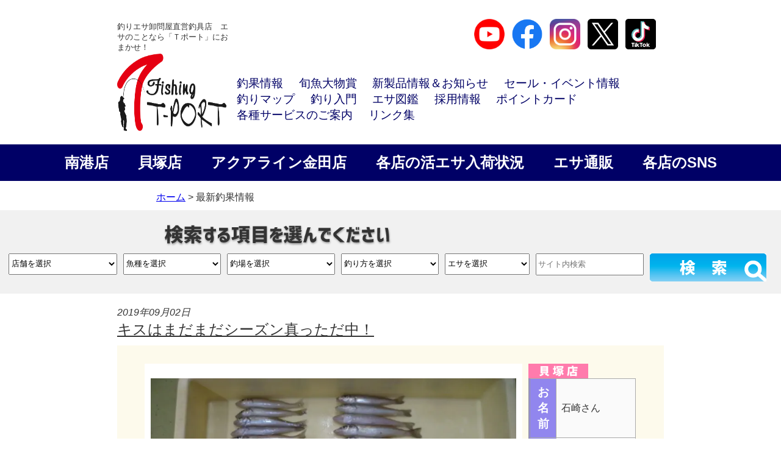

--- FILE ---
content_type: text/html; charset=UTF-8
request_url: https://t-port.com/fishinginfo/21286/
body_size: 27629
content:
<!DOCTYPE html><!--htmlで書かれていることを宣言-->
<html lang="ja"><!--日本語のサイトであることを指定-->
<head>
<meta charset="utf-8"><!--エンコードがUTF-8であることを指定-->
<!-- Global site tag (gtag.js) - Google Analytics -->
<!-- <script async src="https://www.googletagmanager.com/gtag/js?id=UA-106072006-1"></script> -->
<script>
  window.dataLayer = window.dataLayer || [];
  function gtag(){dataLayer.push(arguments);}
  gtag('js', new Date());

  gtag('config', 'UA-106072006-1');
</script>

<meta name="description" content="全国No.1のシェアを誇る釣りエサのことならおまかせ。ルアー・エギ・波止・磯・船など豊富に取扱い。関西の釣り情報・釣果情報が満載です！常時お楽しみの更新情報あり。">
<meta name="keywords" content="フィッシングショップＴポート,fishing shop T-port,釣り,海釣り,釣具屋,活きエサ,釣りエサ,大阪,南港,北港,貝塚,泉佐野,和歌山,三重,神戸">
<meta name="viewport" content="width=device-width, initial-scale=1.0"><!--viewportの設定-->
<link rel="stylesheet" href="https://t-port.com/wp-content/themes/FishingTport/css/slick.css"><!-- スライダーの読込みv2 -->
<link rel="stylesheet" href="https://t-port.com/wp-content/themes/FishingTport/css/slick-theme.css"><!-- スライダーの読込みv2 -->
<link rel="stylesheet" href="https://t-port.com/wp-content/themes/FishingTport/pushy.css"><!-- スマホ用メニューv2 -->
<link rel="stylesheet" href="https://t-port.com/wp-content/themes/FishingTportChild/style.css"><!--スタイルシートの呼び出し-->
<link rel="shortcut icon" href="https://t-port.com/wp-content/themes/FishingTport/images/icon.ico" /><!--Icon v2-->
<link rel="apple-touch-icon-precomposed" href="https://t-port.com/wp-content/themes/FishingTport/images/webclip.png" />
<link rel="stylesheet" href="https://use.fontawesome.com/releases/v5.0.13/css/all.css" integrity="sha384-DNOHZ68U8hZfKXOrtjWvjxusGo9WQnrNx2sqG0tfsghAvtVlRW3tvkXWZh58N9jp" crossorigin="anonymous"><!--font-awesomeのスタイルシートの呼び出し-->

<meta name="description" content="Ｒ元．９．１（日）　和歌山県紀ノ川 貝塚市　石崎さん キス　１３～１８ｃｍ　２１匹 釣り方；引き釣り エサ；石ゴカイ" />
<title>キスはまだまだシーズン真っただ中！ &#8211; フィッシングＴポート｜大阪 南港・貝塚、千葉県木更津にある釣具店</title>
<meta name='robots' content='max-image-preview:large' />
<link rel='dns-prefetch' href='//static.addtoany.com' />
<link rel='dns-prefetch' href='//www.googletagmanager.com' />
<link rel="alternate" type="application/rss+xml" title="フィッシングＴポート｜大阪 南港・貝塚、千葉県木更津にある釣具店 &raquo; フィード" href="https://t-port.com/feed/" />
<link rel="alternate" type="application/rss+xml" title="フィッシングＴポート｜大阪 南港・貝塚、千葉県木更津にある釣具店 &raquo; コメントフィード" href="https://t-port.com/comments/feed/" />
<link rel="alternate" title="oEmbed (JSON)" type="application/json+oembed" href="https://t-port.com/wp-json/oembed/1.0/embed?url=https%3A%2F%2Ft-port.com%2Ffishinginfo%2F21286%2F" />
<link rel="alternate" title="oEmbed (XML)" type="text/xml+oembed" href="https://t-port.com/wp-json/oembed/1.0/embed?url=https%3A%2F%2Ft-port.com%2Ffishinginfo%2F21286%2F&#038;format=xml" />
<style id='wp-img-auto-sizes-contain-inline-css' type='text/css'>
img:is([sizes=auto i],[sizes^="auto," i]){contain-intrinsic-size:3000px 1500px}
/*# sourceURL=wp-img-auto-sizes-contain-inline-css */
</style>
<link rel='stylesheet' id='wpcfs-form-css' href='https://t-port.com/wp-content/plugins/wp-custom-fields-search/templates/form.css?ver=6.9' type='text/css' media='all' />
<link rel='stylesheet' id='sbi_styles-css' href='https://t-port.com/wp-content/plugins/instagram-feed/css/sbi-styles.min.css?ver=6.10.0' type='text/css' media='all' />
<style id='wp-emoji-styles-inline-css' type='text/css'>

	img.wp-smiley, img.emoji {
		display: inline !important;
		border: none !important;
		box-shadow: none !important;
		height: 1em !important;
		width: 1em !important;
		margin: 0 0.07em !important;
		vertical-align: -0.1em !important;
		background: none !important;
		padding: 0 !important;
	}
/*# sourceURL=wp-emoji-styles-inline-css */
</style>
<link rel='stylesheet' id='wp-block-library-css' href='https://t-port.com/wp-includes/css/dist/block-library/style.min.css?ver=6.9' type='text/css' media='all' />
<style id='global-styles-inline-css' type='text/css'>
:root{--wp--preset--aspect-ratio--square: 1;--wp--preset--aspect-ratio--4-3: 4/3;--wp--preset--aspect-ratio--3-4: 3/4;--wp--preset--aspect-ratio--3-2: 3/2;--wp--preset--aspect-ratio--2-3: 2/3;--wp--preset--aspect-ratio--16-9: 16/9;--wp--preset--aspect-ratio--9-16: 9/16;--wp--preset--color--black: #000000;--wp--preset--color--cyan-bluish-gray: #abb8c3;--wp--preset--color--white: #ffffff;--wp--preset--color--pale-pink: #f78da7;--wp--preset--color--vivid-red: #cf2e2e;--wp--preset--color--luminous-vivid-orange: #ff6900;--wp--preset--color--luminous-vivid-amber: #fcb900;--wp--preset--color--light-green-cyan: #7bdcb5;--wp--preset--color--vivid-green-cyan: #00d084;--wp--preset--color--pale-cyan-blue: #8ed1fc;--wp--preset--color--vivid-cyan-blue: #0693e3;--wp--preset--color--vivid-purple: #9b51e0;--wp--preset--gradient--vivid-cyan-blue-to-vivid-purple: linear-gradient(135deg,rgb(6,147,227) 0%,rgb(155,81,224) 100%);--wp--preset--gradient--light-green-cyan-to-vivid-green-cyan: linear-gradient(135deg,rgb(122,220,180) 0%,rgb(0,208,130) 100%);--wp--preset--gradient--luminous-vivid-amber-to-luminous-vivid-orange: linear-gradient(135deg,rgb(252,185,0) 0%,rgb(255,105,0) 100%);--wp--preset--gradient--luminous-vivid-orange-to-vivid-red: linear-gradient(135deg,rgb(255,105,0) 0%,rgb(207,46,46) 100%);--wp--preset--gradient--very-light-gray-to-cyan-bluish-gray: linear-gradient(135deg,rgb(238,238,238) 0%,rgb(169,184,195) 100%);--wp--preset--gradient--cool-to-warm-spectrum: linear-gradient(135deg,rgb(74,234,220) 0%,rgb(151,120,209) 20%,rgb(207,42,186) 40%,rgb(238,44,130) 60%,rgb(251,105,98) 80%,rgb(254,248,76) 100%);--wp--preset--gradient--blush-light-purple: linear-gradient(135deg,rgb(255,206,236) 0%,rgb(152,150,240) 100%);--wp--preset--gradient--blush-bordeaux: linear-gradient(135deg,rgb(254,205,165) 0%,rgb(254,45,45) 50%,rgb(107,0,62) 100%);--wp--preset--gradient--luminous-dusk: linear-gradient(135deg,rgb(255,203,112) 0%,rgb(199,81,192) 50%,rgb(65,88,208) 100%);--wp--preset--gradient--pale-ocean: linear-gradient(135deg,rgb(255,245,203) 0%,rgb(182,227,212) 50%,rgb(51,167,181) 100%);--wp--preset--gradient--electric-grass: linear-gradient(135deg,rgb(202,248,128) 0%,rgb(113,206,126) 100%);--wp--preset--gradient--midnight: linear-gradient(135deg,rgb(2,3,129) 0%,rgb(40,116,252) 100%);--wp--preset--font-size--small: 13px;--wp--preset--font-size--medium: 20px;--wp--preset--font-size--large: 36px;--wp--preset--font-size--x-large: 42px;--wp--preset--spacing--20: 0.44rem;--wp--preset--spacing--30: 0.67rem;--wp--preset--spacing--40: 1rem;--wp--preset--spacing--50: 1.5rem;--wp--preset--spacing--60: 2.25rem;--wp--preset--spacing--70: 3.38rem;--wp--preset--spacing--80: 5.06rem;--wp--preset--shadow--natural: 6px 6px 9px rgba(0, 0, 0, 0.2);--wp--preset--shadow--deep: 12px 12px 50px rgba(0, 0, 0, 0.4);--wp--preset--shadow--sharp: 6px 6px 0px rgba(0, 0, 0, 0.2);--wp--preset--shadow--outlined: 6px 6px 0px -3px rgb(255, 255, 255), 6px 6px rgb(0, 0, 0);--wp--preset--shadow--crisp: 6px 6px 0px rgb(0, 0, 0);}:where(.is-layout-flex){gap: 0.5em;}:where(.is-layout-grid){gap: 0.5em;}body .is-layout-flex{display: flex;}.is-layout-flex{flex-wrap: wrap;align-items: center;}.is-layout-flex > :is(*, div){margin: 0;}body .is-layout-grid{display: grid;}.is-layout-grid > :is(*, div){margin: 0;}:where(.wp-block-columns.is-layout-flex){gap: 2em;}:where(.wp-block-columns.is-layout-grid){gap: 2em;}:where(.wp-block-post-template.is-layout-flex){gap: 1.25em;}:where(.wp-block-post-template.is-layout-grid){gap: 1.25em;}.has-black-color{color: var(--wp--preset--color--black) !important;}.has-cyan-bluish-gray-color{color: var(--wp--preset--color--cyan-bluish-gray) !important;}.has-white-color{color: var(--wp--preset--color--white) !important;}.has-pale-pink-color{color: var(--wp--preset--color--pale-pink) !important;}.has-vivid-red-color{color: var(--wp--preset--color--vivid-red) !important;}.has-luminous-vivid-orange-color{color: var(--wp--preset--color--luminous-vivid-orange) !important;}.has-luminous-vivid-amber-color{color: var(--wp--preset--color--luminous-vivid-amber) !important;}.has-light-green-cyan-color{color: var(--wp--preset--color--light-green-cyan) !important;}.has-vivid-green-cyan-color{color: var(--wp--preset--color--vivid-green-cyan) !important;}.has-pale-cyan-blue-color{color: var(--wp--preset--color--pale-cyan-blue) !important;}.has-vivid-cyan-blue-color{color: var(--wp--preset--color--vivid-cyan-blue) !important;}.has-vivid-purple-color{color: var(--wp--preset--color--vivid-purple) !important;}.has-black-background-color{background-color: var(--wp--preset--color--black) !important;}.has-cyan-bluish-gray-background-color{background-color: var(--wp--preset--color--cyan-bluish-gray) !important;}.has-white-background-color{background-color: var(--wp--preset--color--white) !important;}.has-pale-pink-background-color{background-color: var(--wp--preset--color--pale-pink) !important;}.has-vivid-red-background-color{background-color: var(--wp--preset--color--vivid-red) !important;}.has-luminous-vivid-orange-background-color{background-color: var(--wp--preset--color--luminous-vivid-orange) !important;}.has-luminous-vivid-amber-background-color{background-color: var(--wp--preset--color--luminous-vivid-amber) !important;}.has-light-green-cyan-background-color{background-color: var(--wp--preset--color--light-green-cyan) !important;}.has-vivid-green-cyan-background-color{background-color: var(--wp--preset--color--vivid-green-cyan) !important;}.has-pale-cyan-blue-background-color{background-color: var(--wp--preset--color--pale-cyan-blue) !important;}.has-vivid-cyan-blue-background-color{background-color: var(--wp--preset--color--vivid-cyan-blue) !important;}.has-vivid-purple-background-color{background-color: var(--wp--preset--color--vivid-purple) !important;}.has-black-border-color{border-color: var(--wp--preset--color--black) !important;}.has-cyan-bluish-gray-border-color{border-color: var(--wp--preset--color--cyan-bluish-gray) !important;}.has-white-border-color{border-color: var(--wp--preset--color--white) !important;}.has-pale-pink-border-color{border-color: var(--wp--preset--color--pale-pink) !important;}.has-vivid-red-border-color{border-color: var(--wp--preset--color--vivid-red) !important;}.has-luminous-vivid-orange-border-color{border-color: var(--wp--preset--color--luminous-vivid-orange) !important;}.has-luminous-vivid-amber-border-color{border-color: var(--wp--preset--color--luminous-vivid-amber) !important;}.has-light-green-cyan-border-color{border-color: var(--wp--preset--color--light-green-cyan) !important;}.has-vivid-green-cyan-border-color{border-color: var(--wp--preset--color--vivid-green-cyan) !important;}.has-pale-cyan-blue-border-color{border-color: var(--wp--preset--color--pale-cyan-blue) !important;}.has-vivid-cyan-blue-border-color{border-color: var(--wp--preset--color--vivid-cyan-blue) !important;}.has-vivid-purple-border-color{border-color: var(--wp--preset--color--vivid-purple) !important;}.has-vivid-cyan-blue-to-vivid-purple-gradient-background{background: var(--wp--preset--gradient--vivid-cyan-blue-to-vivid-purple) !important;}.has-light-green-cyan-to-vivid-green-cyan-gradient-background{background: var(--wp--preset--gradient--light-green-cyan-to-vivid-green-cyan) !important;}.has-luminous-vivid-amber-to-luminous-vivid-orange-gradient-background{background: var(--wp--preset--gradient--luminous-vivid-amber-to-luminous-vivid-orange) !important;}.has-luminous-vivid-orange-to-vivid-red-gradient-background{background: var(--wp--preset--gradient--luminous-vivid-orange-to-vivid-red) !important;}.has-very-light-gray-to-cyan-bluish-gray-gradient-background{background: var(--wp--preset--gradient--very-light-gray-to-cyan-bluish-gray) !important;}.has-cool-to-warm-spectrum-gradient-background{background: var(--wp--preset--gradient--cool-to-warm-spectrum) !important;}.has-blush-light-purple-gradient-background{background: var(--wp--preset--gradient--blush-light-purple) !important;}.has-blush-bordeaux-gradient-background{background: var(--wp--preset--gradient--blush-bordeaux) !important;}.has-luminous-dusk-gradient-background{background: var(--wp--preset--gradient--luminous-dusk) !important;}.has-pale-ocean-gradient-background{background: var(--wp--preset--gradient--pale-ocean) !important;}.has-electric-grass-gradient-background{background: var(--wp--preset--gradient--electric-grass) !important;}.has-midnight-gradient-background{background: var(--wp--preset--gradient--midnight) !important;}.has-small-font-size{font-size: var(--wp--preset--font-size--small) !important;}.has-medium-font-size{font-size: var(--wp--preset--font-size--medium) !important;}.has-large-font-size{font-size: var(--wp--preset--font-size--large) !important;}.has-x-large-font-size{font-size: var(--wp--preset--font-size--x-large) !important;}
/*# sourceURL=global-styles-inline-css */
</style>

<style id='classic-theme-styles-inline-css' type='text/css'>
/*! This file is auto-generated */
.wp-block-button__link{color:#fff;background-color:#32373c;border-radius:9999px;box-shadow:none;text-decoration:none;padding:calc(.667em + 2px) calc(1.333em + 2px);font-size:1.125em}.wp-block-file__button{background:#32373c;color:#fff;text-decoration:none}
/*# sourceURL=/wp-includes/css/classic-themes.min.css */
</style>
<link rel='stylesheet' id='tinymce-smiley-button-css' href='https://t-port.com/wp-content/plugins/tinymce-smiley-button/plugin.css?ver=6.9' type='text/css' media='all' />
<link rel='stylesheet' id='child-pages-shortcode-css-css' href='https://t-port.com/wp-content/plugins/child-pages-shortcode/css/child-pages-shortcode.min.css?ver=1.1.4' type='text/css' media='all' />
<link rel='stylesheet' id='parent-style-css' href='https://t-port.com/wp-content/themes/FishingTport/style.css?ver=6.9' type='text/css' media='all' />
<link rel='stylesheet' id='child-style-css' href='https://t-port.com/wp-content/themes/FishingTportChild/style.css?ver=6.9' type='text/css' media='all' />
<link rel='stylesheet' id='wp-pagenavi-css' href='https://t-port.com/wp-content/plugins/wp-pagenavi/pagenavi-css.css?ver=2.70' type='text/css' media='all' />
<link rel='stylesheet' id='addtoany-css' href='https://t-port.com/wp-content/plugins/add-to-any/addtoany.min.css?ver=1.16' type='text/css' media='all' />
<link rel='stylesheet' id='ari-fancybox-css' href='https://t-port.com/wp-content/plugins/ari-fancy-lightbox/assets/fancybox/jquery.fancybox.min.css?ver=1.4.1' type='text/css' media='all' />
<style id='ari-fancybox-inline-css' type='text/css'>
BODY .fancybox-container{z-index:200000}BODY .fancybox-is-open .fancybox-bg{opacity:0.87}BODY .fancybox-bg {background-color:#0f0f11}BODY .fancybox-thumbs {background-color:#ffffff}
/*# sourceURL=ari-fancybox-inline-css */
</style>
<script type="text/javascript" id="addtoany-core-js-before">
/* <![CDATA[ */
window.a2a_config=window.a2a_config||{};a2a_config.callbacks=[];a2a_config.overlays=[];a2a_config.templates={};a2a_localize = {
	Share: "共有",
	Save: "ブックマーク",
	Subscribe: "購読",
	Email: "メール",
	Bookmark: "ブックマーク",
	ShowAll: "すべて表示する",
	ShowLess: "小さく表示する",
	FindServices: "サービスを探す",
	FindAnyServiceToAddTo: "追加するサービスを今すぐ探す",
	PoweredBy: "Powered by",
	ShareViaEmail: "メールでシェアする",
	SubscribeViaEmail: "メールで購読する",
	BookmarkInYourBrowser: "ブラウザにブックマーク",
	BookmarkInstructions: "このページをブックマークするには、 Ctrl+D または \u2318+D を押下。",
	AddToYourFavorites: "お気に入りに追加",
	SendFromWebOrProgram: "任意のメールアドレスまたはメールプログラムから送信",
	EmailProgram: "メールプログラム",
	More: "詳細&#8230;",
	ThanksForSharing: "共有ありがとうございます !",
	ThanksForFollowing: "フォローありがとうございます !"
};


//# sourceURL=addtoany-core-js-before
/* ]]> */
</script>
<script type="text/javascript" defer src="https://static.addtoany.com/menu/page.js" id="addtoany-core-js"></script>
<script type="text/javascript" src="https://t-port.com/wp-includes/js/jquery/jquery.min.js?ver=3.7.1" id="jquery-core-js"></script>
<script type="text/javascript" src="https://t-port.com/wp-includes/js/jquery/jquery-migrate.min.js?ver=3.4.1" id="jquery-migrate-js"></script>
<script type="text/javascript" defer src="https://t-port.com/wp-content/plugins/add-to-any/addtoany.min.js?ver=1.1" id="addtoany-jquery-js"></script>
<script type="text/javascript" src="https://t-port.com/wp-content/plugins/child-pages-shortcode/js/child-pages-shortcode.min.js?ver=1.1.4" id="child-pages-shortcode-js"></script>
<script type="text/javascript" src="https://t-port.com/wp-content/plugins/standard-widget-extensions/js/jquery.cookie.js?ver=6.9" id="jquery-cookie-js"></script>

<!-- Site Kit によって追加された Google タグ（gtag.js）スニペット -->
<!-- Google アナリティクス スニペット (Site Kit が追加) -->
<script type="text/javascript" src="https://www.googletagmanager.com/gtag/js?id=GT-T5NXMCJJ" id="google_gtagjs-js" async></script>
<script type="text/javascript" id="google_gtagjs-js-after">
/* <![CDATA[ */
window.dataLayer = window.dataLayer || [];function gtag(){dataLayer.push(arguments);}
gtag("set","linker",{"domains":["t-port.com"]});
gtag("js", new Date());
gtag("set", "developer_id.dZTNiMT", true);
gtag("config", "GT-T5NXMCJJ", {"googlesitekit_post_type":"post"});
 window._googlesitekit = window._googlesitekit || {}; window._googlesitekit.throttledEvents = []; window._googlesitekit.gtagEvent = (name, data) => { var key = JSON.stringify( { name, data } ); if ( !! window._googlesitekit.throttledEvents[ key ] ) { return; } window._googlesitekit.throttledEvents[ key ] = true; setTimeout( () => { delete window._googlesitekit.throttledEvents[ key ]; }, 5 ); gtag( "event", name, { ...data, event_source: "site-kit" } ); }; 
//# sourceURL=google_gtagjs-js-after
/* ]]> */
</script>
<script type="text/javascript" id="ari-fancybox-js-extra">
/* <![CDATA[ */
var ARI_FANCYBOX = {"lightbox":{"backFocus":false,"trapFocus":false,"thumbs":{"hideOnClose":false},"touch":{"vertical":true,"momentum":true},"buttons":["slideShow","fullScreen","thumbs","close"],"lang":"custom","i18n":{"custom":{"PREV":"Previous","NEXT":"Next","PLAY_START":"Start slideshow (P)","PLAY_STOP":"Stop slideshow (P)","FULL_SCREEN":"Full screen (F)","THUMBS":"Thumbnails (G)","CLOSE":"Close (Esc)","ERROR":"The requested content cannot be loaded. \u003Cbr/\u003E Please try again later."}}},"convert":{"images":{"convert":true},"youtube":{"convert":true}},"sanitize":null,"viewers":{"pdfjs":{"url":"https://t-port.com/wp-content/plugins/ari-fancy-lightbox/assets/pdfjs/web/viewer.html"}}};
//# sourceURL=ari-fancybox-js-extra
/* ]]> */
</script>
<script type="text/javascript" src="https://t-port.com/wp-content/plugins/ari-fancy-lightbox/assets/fancybox/jquery.fancybox.min.js?ver=1.4.1" id="ari-fancybox-js"></script>
<link rel="https://api.w.org/" href="https://t-port.com/wp-json/" /><link rel="alternate" title="JSON" type="application/json" href="https://t-port.com/wp-json/wp/v2/posts/21286" /><link rel="EditURI" type="application/rsd+xml" title="RSD" href="https://t-port.com/xmlrpc.php?rsd" />
<meta name="generator" content="WordPress 6.9" />
<link rel="canonical" href="https://t-port.com/fishinginfo/21286/" />
<link rel='shortlink' href='https://t-port.com/?p=21286' />
<meta name="generator" content="Site Kit by Google 1.170.0" />
<style type="text/css">
        .hm-swe-resize-message {
        height: 50%;
        width: 50%;
        margin: auto;
        position: absolute;
        top: 0; left: 0; bottom: 0; right: 0;
        z-index: 99999;

        color: white;
    }

    .hm-swe-modal-background {
        position: fixed;
        top: 0; left: 0; 	bottom: 0; right: 0;
        background: none repeat scroll 0% 0% rgba(0, 0, 0, 0.85);
        z-index: 99998;
        display: none;
    }
</style>
    <style>.wp-block-gallery.is-cropped .blocks-gallery-item picture{height:100%;width:100%;}</style><link rel="icon" href="https://t-port.com/wp-content/uploads/2022/04/cropped-fvcn-1-32x32.jpg" sizes="32x32" />
<link rel="icon" href="https://t-port.com/wp-content/uploads/2022/04/cropped-fvcn-1-192x192.jpg" sizes="192x192" />
<link rel="apple-touch-icon" href="https://t-port.com/wp-content/uploads/2022/04/cropped-fvcn-1-180x180.jpg" />
<meta name="msapplication-TileImage" content="https://t-port.com/wp-content/uploads/2022/04/cropped-fvcn-1-270x270.jpg" />
		<style type="text/css" id="wp-custom-css">
			.rank-tabs {
  display: flex;
  border-bottom: 2px solid #ccc;
  margin-bottom: 0px;
	padding: 0px 30px;
	background-color: #fff;
}
.rank-tab {
  padding: 10px 20px;
  cursor: pointer;
  border: 0px solid #ccc;
	border-bottom: 3px solid #5ab4bd;
  background: #f7f7f7;
	width: calc(100%/3);
	text-align: center;
	font-weight: bold;
}
.rank-tab.active {
	background-color: #5ab4bd;
  color: #fff;
}
.rank-content {
  display:none;
  position: absolute;
  margin: 0px 0px;
}
.rank-content.active {
	display:block;
  position: relative;
}
.rank-box {
	margin: 30px;
  background: #ffffff;
	border: solid 2px;
	box-shadow: 5px 5px 5px rgba(0, 0, 0, 0.5);
}
.result-title {
	margin: 40px;
	background: #ffffff;
	border-bottom: dashed 2px #5b8bd0;;
	display: flex;
}
.result-title .result-weight{
	font-size: 1.5em;
	width: 100%;
	padding: 10px 20px;
	text-align: left;
	font-weight: bold;
	letter-spacing: 0.05em;
}
.result-title .result-place {
	font-size: 1.5em;
	width: 100%;
	padding: 10px 20px;
	text-align: right;
	font-weight: bold;
	letter-spacing: 0.05em;
}
.rank-box .result-name {
	font-size: 3em;
	background: #ffffff;
	padding: 10px 20px;
	text-align: center;
	font-weight: bold;
	letter-spacing: 0.05em;
}
.rank-box .result-name img {
	vertical-align:bottom;
	width:150px;
	height:122px;
	margin-right:40px;
}
.rank-box p {
	padding: 15px 20px;
	margin: 0;
	text-align:center;
}

.rank-box p img {
	width:80%
}

/* スタッフ紹介：全体のコンテナ */
.staff-section {
  max-width: 1000px;
  margin: 40px auto;
}

/* タイトルの設定（センター配置・下線なし） */
.staff-heading {
  text-align: center;
  font-size: 1.8rem;
  font-weight: bold;
  margin-bottom: 30px;
  border: none; /* 下線なし */
}

/* スタッフ一覧のレイアウト（スマホ1列） */
.staff-grid {
  display: flex;
  flex-wrap: wrap;
  gap: 24px;
}

/* 各スタッフカード */
.staff-item {
  width: 100%;
  box-sizing: border-box;
  background: #fff;
  border: 1px solid #eee;
  padding-bottom: 10px;
}

/* 画像エリア */
.staff-photo {
  position: relative;
  overflow: hidden;
  line-height: 0;
}

.staff-photo img {
  width: 100%;
  height: auto;
  display: block;
}

/* 写真下の名前バー（上下に隙間を持たせる） */
.staff-name {
  position: absolute;
  bottom: 0;
  left: 0;
  width: 100%;
  background: rgba(0, 0, 0, 0.7);
  color: #fff;
  text-align: center;
  padding: 20px 0; /* 上下の余白 */
  font-size: 1.2rem;
  font-weight: bold;
  letter-spacing: 0.1em;
}

/* 紹介文 */
.staff-text {
  padding: 20px;
  font-size: 15px;
  line-height: 1.7;
  color: #333;
}

/* PC表示の設定（768px以上で2列） */
@media screen and (min-width: 768px) {
  .staff-item {
    width: calc(50% - 12px);
  }
}
		</style>
		<!--システム・プラグイン用-->
</head>
<body class="wp-singular post-template-default single single-post postid-21286 single-format-standard wp-theme-FishingTport wp-child-theme-FishingTportChild">

<header>
  <div class="header-inner">
        <!--sns navi-->
    <div class="ht-nav">
      <div class="site-title-wrap">
      <div class="ht-copy">釣りエサ卸問屋直営釣具店　エサのことなら「Ｔポート」におまかせ！</div>
      <div class="site-title">
      <p class="site-title">        <a href="https://t-port.com">
          <picture><source srcset="https://t-port.com/wp-content/themes/FishingTport/images/title2.png.webp"  type="image/webp"><img src="https://t-port.com/wp-content/themes/FishingTport/images/title2.png" data-eio="p"></picture>
        </a>
      </p>      </div>
      </div>
      <div class="header-nav-wrap">
      <div class="ht-sns">
      <p>
      <a href="https://www.youtube.com/channel/UCTVRAWhKBfSZsFNCiKfywGw"><picture><source srcset="https://t-port.com/wp-content/themes/FishingTport/images/youtube_social_circle_red.png.webp"  type="image/webp"><img src="https://t-port.com/wp-content/themes/FishingTport/images/youtube_social_circle_red.png" alt="YouTube" width="50" border="0" data-eio="p"></picture></a>
      <a href="https://www.facebook.com/turi.tport/"><picture><source srcset="https://t-port.com/wp-content/themes/FishingTport/images/facebook.png.webp"  type="image/webp"><img src="https://t-port.com/wp-content/themes/FishingTport/images/facebook.png" alt="Facebook" target="blank" width="50" data-eio="p"></picture></a>
      <a href="https://www.instagram.com/tport_staff/"><picture><source srcset="https://t-port.com/wp-content/themes/FishingTport/images/instagram.png.webp"  type="image/webp"><img src="https://t-port.com/wp-content/themes/FishingTport/images/instagram.png" alt="Instagram" target="blank" width="50" data-eio="p"></picture></a>
      <a href="https://twitter.com/tportinfo"><picture><source srcset="https://t-port.com/wp-content/themes/FishingTport/images/x_logo.png.webp"  type="image/webp"><img src="https://t-port.com/wp-content/themes/FishingTport/images/x_logo.png" alt="Twitter" target="blank" width="50" data-eio="p"></picture></a>
      <a href="https://www.tiktok.com/@tportinfo"><img src="https://t-port.com/wp-content/themes/FishingTport/images/tiktok-logo.svg" alt="tiktok" target="blank" width="50"></a>
      </p>
      </div>
        <nav id="header-nav" class="header-nav"><ul id="menu-headermenu" class="menu"><li id="menu-item-27702" class="menu-item menu-item-type-custom menu-item-object-custom menu-item-27702"><a href="http://t-port.com/?s=&#038;cat0=3&#038;cat1=0&#038;cat3=0&#038;cat3=0&#038;cat4=0">釣果情報</a></li>
<li id="menu-item-27703" class="menu-item menu-item-type-post_type menu-item-object-page menu-item-27703"><a href="https://t-port.com/competition/">旬魚大物賞</a></li>
<li id="menu-item-27704" class="menu-item menu-item-type-post_type menu-item-object-page menu-item-27704"><a href="https://t-port.com/sale-shopinfo/">新製品情報＆お知らせ</a></li>
<li id="menu-item-27711" class="menu-item menu-item-type-post_type menu-item-object-page menu-item-27711"><a href="https://t-port.com/sale_event/">セール・イベント情報</a></li>
<li id="menu-item-27708" class="menu-item menu-item-type-post_type menu-item-object-page menu-item-27708"><a href="https://t-port.com/map/">釣りマップ</a></li>
<li id="menu-item-27709" class="menu-item menu-item-type-post_type menu-item-object-page menu-item-27709"><a href="https://t-port.com/howtofish/">釣り入門</a></li>
<li id="menu-item-27707" class="menu-item menu-item-type-post_type menu-item-object-page menu-item-27707"><a href="https://t-port.com/esazukan/">エサ図鑑</a></li>
<li id="menu-item-27705" class="menu-item menu-item-type-post_type menu-item-object-page menu-item-27705"><a href="https://t-port.com/recruit/">採用情報</a></li>
<li id="menu-item-27710" class="menu-item menu-item-type-post_type menu-item-object-page menu-item-27710"><a href="https://t-port.com/pointcard/">ポイントカード</a></li>
<li id="menu-item-33999" class="menu-item menu-item-type-post_type menu-item-object-page menu-item-33999"><a href="https://t-port.com/services/">各種サービスのご案内</a></li>
<li id="menu-item-27706" class="menu-item menu-item-type-post_type menu-item-object-page menu-item-27706"><a href="https://t-port.com/link/">リンク集</a></li>
</ul></nav>      </div>
    </div>
    <div class="header-shop-nav">
    <ul>
      <li><a href="https://t-port.com/shopinfo_nanko/" alt="南港店">南港店</a></li>
      <li><a href="https://t-port.com/shopinfo_kaizuka/" alt="貝塚店">貝塚店</a></li>
      <li><a href="https://t-port.com/shopinfo_aquakaneda/" alt="アクアライン金田店">アクアライン金田店</a></li>
      <li><a href="https://t-port.com/esa_zaiko/" alt="エサ在庫">各店の活エサ入荷状況</a></li>
      <li><a href="https://t-port.com/ec_info/" alt="エサ通販">エサ通販</a></li>
    <li><a href="https://t-port.com/services/info_shops/" alt="各店のSNS">各店のSNS</a></li>
    </ul>
    </div>
    <!--mainslider-->
        <!--mainsliderここまで-->
  </div><!--end header-inner-->
  </header>  <div id="wrapper">
    <div id="contentC">
    <div id="pagepath"><a title="フィッシングショップＴポート｜ホームページ" href="https://www.localhost/tporttest">ホーム</a> &gt; 最新釣果情報
    </div>
        <h2 class="title5">
<div class="catch-form">
<div class="form-wrapper">
<form method="get" id="searchform" action="https://t-port.com">
  <input name="cat0" id="cat0" type="hidden" value="3" />
  <div class="catchformbnr"><picture><source srcset="https://t-port.com/wp-content/themes/FishingTport/images/searchbnr.png.webp"  type="image/webp"><img src="https://t-port.com/wp-content/themes/FishingTport/images/searchbnr.png" data-eio="p"></picture></div>
  <div class="formwords">
  <p class="sw">
  <select  name='cat1' id='tenpo' class='postform'>
	<option value='0' selected='selected'>店舗を選択</option>
	<option class="level-0" value="231">アクアライン金田店の釣果</option>
	<option class="level-0" value="232">スタッフ釣果</option>
	<option class="level-0" value="233">南港店の釣果</option>
	<option class="level-0" value="234">貝塚店の釣果</option>
</select>
  </p>
  <p class="sw">
  <select  name='cat2' id='gyoshu' class='postform'>
	<option value='0' selected='selected'>魚種を選択</option>
	<option class="level-0" value="185">アイゴ</option>
	<option class="level-0" value="122">アイナメ</option>
	<option class="level-0" value="169">アオブダイ</option>
	<option class="level-0" value="39">アオリイカ</option>
	<option class="level-0" value="47">アコウ</option>
	<option class="level-0" value="37">アジ</option>
	<option class="level-0" value="38">アナゴ</option>
	<option class="level-0" value="126">イサギ</option>
	<option class="level-0" value="129">イサキ</option>
	<option class="level-0" value="208">イシガレイ</option>
	<option class="level-0" value="170">イスズミ</option>
	<option class="level-0" value="130">イラ</option>
	<option class="level-0" value="41">イワシ</option>
	<option class="level-0" value="209">ウツボ</option>
	<option class="level-0" value="201">ウナギ</option>
	<option class="level-0" value="167">ウミタナゴ</option>
	<option class="level-0" value="162">カサゴ</option>
	<option class="level-0" value="45">ガシラ</option>
	<option class="level-0" value="206">カツオ</option>
	<option class="level-0" value="123">ガッチョ</option>
	<option class="level-0" value="117">カマス</option>
	<option class="level-0" value="44">カレイ</option>
	<option class="level-0" value="46">カワハギ</option>
	<option class="level-0" value="142">カンゾウビラメ</option>
	<option class="level-0" value="131">カンダイ</option>
	<option class="level-0" value="144">カンパチ</option>
	<option class="level-0" value="10">キス</option>
	<option class="level-0" value="163">キハダマグロ</option>
	<option class="level-0" value="99">キビレ</option>
	<option class="level-0" value="187">クエ</option>
	<option class="level-0" value="8">グレ</option>
	<option class="level-0" value="215">ケンサキイカ</option>
	<option class="level-0" value="139">コイチ</option>
	<option class="level-0" value="98">コウイカ</option>
	<option class="level-0" value="225">コショウダイ</option>
	<option class="level-0" value="121">コロダイ</option>
	<option class="level-0" value="42">サゴシ</option>
	<option class="level-0" value="115">サッパ</option>
	<option class="level-0" value="48">サバ</option>
	<option class="level-0" value="49">サヨリ</option>
	<option class="level-0" value="155">サワラ</option>
	<option class="level-0" value="127">サンバソウ</option>
	<option class="level-0" value="221">シオ</option>
	<option class="level-0" value="141">シマアジ</option>
	<option class="level-0" value="50">スズキ(ハネ、シーバス)</option>
	<option class="level-0" value="137">セイゴ</option>
	<option class="level-0" value="186">ソイ</option>
	<option class="level-0" value="56">その他</option>
	<option class="level-0" value="125">タケノコメバル</option>
	<option class="level-0" value="51">タコ</option>
	<option class="level-0" value="52">タチウオ</option>
	<option class="level-0" value="114">タナゴ</option>
	<option class="level-0" value="197">タマミ</option>
	<option class="level-0" value="264">タルイカ</option>
	<option class="level-0" value="53">チヌ・黒鯛</option>
	<option class="level-0" value="203">チビキ</option>
	<option class="level-0" value="128">チャリコ</option>
	<option class="level-0" value="43">ツバス、ハマチ</option>
	<option class="level-0" value="219">トビウオ</option>
	<option class="level-0" value="152">ニベ</option>
	<option class="level-0" value="124">ハゼ</option>
	<option class="level-0" value="151">ハタ</option>
	<option class="level-0" value="173">ハマチ</option>
	<option class="level-0" value="244">ハモ</option>
	<option class="level-0" value="143">ヒラマサ</option>
	<option class="level-0" value="179">ヒラメ</option>
	<option class="level-0" value="136">ブリ</option>
	<option class="level-0" value="120">ヘダイ</option>
	<option class="level-0" value="116">ベラ</option>
	<option class="level-0" value="207">マコカレイ</option>
	<option class="level-0" value="119">マゴチ</option>
	<option class="level-0" value="54">マダイ</option>
	<option class="level-0" value="204">マツダイ</option>
	<option class="level-0" value="154">メジロ</option>
	<option class="level-0" value="202">メダイ</option>
	<option class="level-0" value="153">メッキ</option>
	<option class="level-0" value="55">メバル</option>
	<option class="level-0" value="211">ワカサギ</option>
	<option class="level-0" value="40">石鯛、石垣鯛</option>
</select>
  </p>
  <p class="sw">
  <select  name='cat3' id='turiba' class='postform'>
	<option value='0' selected='selected'>釣場を選択</option>
	<option class="level-0" value="159">その他</option>
	<option class="level-0" value="93">三重・紀東</option>
	<option class="level-0" value="266">京都府</option>
	<option class="level-0" value="156">兵庫</option>
	<option class="level-0" value="248">千葉県</option>
	<option class="level-1" value="259">&nbsp;&nbsp;&nbsp;その他南房周辺</option>
	<option class="level-1" value="255">&nbsp;&nbsp;&nbsp;九十九里浜</option>
	<option class="level-1" value="256">&nbsp;&nbsp;&nbsp;勝浦周辺</option>
	<option class="level-1" value="249">&nbsp;&nbsp;&nbsp;富津周辺</option>
	<option class="level-1" value="250">&nbsp;&nbsp;&nbsp;市原周辺</option>
	<option class="level-1" value="247">&nbsp;&nbsp;&nbsp;木更津周辺</option>
	<option class="level-1" value="254">&nbsp;&nbsp;&nbsp;銚子</option>
	<option class="level-1" value="253">&nbsp;&nbsp;&nbsp;館山周辺</option>
	<option class="level-1" value="252">&nbsp;&nbsp;&nbsp;鴨川周辺</option>
	<option class="level-0" value="241">和歌山県</option>
	<option class="level-1" value="101">&nbsp;&nbsp;&nbsp;中紀</option>
	<option class="level-1" value="102">&nbsp;&nbsp;&nbsp;南紀</option>
	<option class="level-1" value="196">&nbsp;&nbsp;&nbsp;有田川</option>
	<option class="level-1" value="199">&nbsp;&nbsp;&nbsp;磯ノ浦</option>
	<option class="level-1" value="184">&nbsp;&nbsp;&nbsp;紀ノ川</option>
	<option class="level-1" value="100">&nbsp;&nbsp;&nbsp;紀北</option>
	<option class="level-0" value="242">大阪南港・北港</option>
	<option class="level-1" value="26">&nbsp;&nbsp;&nbsp;かもめ大橋</option>
	<option class="level-1" value="25">&nbsp;&nbsp;&nbsp;シーサイドコスモ</option>
	<option class="level-1" value="30">&nbsp;&nbsp;&nbsp;シーサイドプロムナード</option>
	<option class="level-1" value="85">&nbsp;&nbsp;&nbsp;その他大阪港界隈</option>
	<option class="level-1" value="7">&nbsp;&nbsp;&nbsp;南港大橋</option>
	<option class="level-1" value="29">&nbsp;&nbsp;&nbsp;夢舞大橋</option>
	<option class="level-1" value="28">&nbsp;&nbsp;&nbsp;常吉大橋</option>
	<option class="level-1" value="24">&nbsp;&nbsp;&nbsp;港大橋</option>
	<option class="level-1" value="27">&nbsp;&nbsp;&nbsp;魚つり園護岸</option>
	<option class="level-1" value="261">&nbsp;&nbsp;&nbsp;鶴浜緑地</option>
	<option class="level-0" value="243">大阪泉州・泉南</option>
	<option class="level-1" value="86">&nbsp;&nbsp;&nbsp;その他泉州泉南界隈</option>
	<option class="level-1" value="260">&nbsp;&nbsp;&nbsp;堺周辺</option>
	<option class="level-1" value="217">&nbsp;&nbsp;&nbsp;岸和田周辺</option>
	<option class="level-1" value="33">&nbsp;&nbsp;&nbsp;泉佐野一文字</option>
	<option class="level-1" value="32">&nbsp;&nbsp;&nbsp;泉佐野食品コンビナート</option>
	<option class="level-1" value="105">&nbsp;&nbsp;&nbsp;貝塚人工島</option>
	<option class="level-1" value="35">&nbsp;&nbsp;&nbsp;貝塚人工島プール</option>
	<option class="level-1" value="36">&nbsp;&nbsp;&nbsp;貝塚港</option>
	<option class="level-1" value="34">&nbsp;&nbsp;&nbsp;運河周辺</option>
	<option class="level-0" value="140">岡山</option>
	<option class="level-0" value="180">徳島県</option>
	<option class="level-0" value="108">日本海</option>
	<option class="level-0" value="258">東京湾</option>
	<option class="level-0" value="257">神奈川県</option>
	<option class="level-0" value="92">神戸・淡路</option>
	<option class="level-0" value="189">鳥取県</option>
</select>
  </p>
  <p class="sw">
  <select  name='cat4' id='turiba' class='postform'>
	<option value='0' selected='selected'>釣り方を選択</option>
	<option class="level-0" value="69">アジング/メバリング</option>
	<option class="level-0" value="161">イカダ釣り</option>
	<option class="level-0" value="60">ウキ釣り</option>
	<option class="level-0" value="70">エギング</option>
	<option class="level-0" value="59">エビ撒き釣り</option>
	<option class="level-0" value="94">かかり釣り</option>
	<option class="level-0" value="62">カゴ釣り</option>
	<option class="level-0" value="218">カセ釣り</option>
	<option class="level-0" value="168">ギャング釣り</option>
	<option class="level-0" value="58">サビキ釣り</option>
	<option class="level-0" value="106">ジギング</option>
	<option class="level-0" value="214">ジグサビキ</option>
	<option class="level-0" value="72">ショアジギング</option>
	<option class="level-0" value="171">ズボ釣り</option>
	<option class="level-0" value="224">タイラバ</option>
	<option class="level-0" value="67">タチウオウキ/引き</option>
	<option class="level-0" value="71">タチウオルアー</option>
	<option class="level-0" value="164">テンヤ釣り</option>
	<option class="level-0" value="64">のませ釣り</option>
	<option class="level-0" value="17">フカセ釣り</option>
	<option class="level-0" value="158">ヤエン釣り</option>
	<option class="level-0" value="113">ルアー釣り</option>
	<option class="level-0" value="205">ワインド</option>
	<option class="level-0" value="103">底物釣り</option>
	<option class="level-0" value="65">投げ/ぶっ込み 釣り</option>
	<option class="level-0" value="66">探り釣り</option>
	<option class="level-0" value="61">紀州釣り</option>
	<option class="level-0" value="90">船釣り</option>
	<option class="level-0" value="63">落とし込み/前打ち 釣り</option>
</select>
  </p>
  <p class="sw">
  <select  name='cat5' id='turiba' class='postform'>
	<option value='0' selected='selected'>エサを選択</option>
	<option class="level-0" value="83">アケミ貝</option>
	<option class="level-0" value="150">アジ</option>
	<option class="level-0" value="97">アミエビ</option>
	<option class="level-0" value="149">イカ</option>
	<option class="level-0" value="95">イガイ</option>
	<option class="level-0" value="14">イソメ</option>
	<option class="level-0" value="133">イワシ</option>
	<option class="level-0" value="181">ウタセエビ</option>
	<option class="level-0" value="104">ウニ</option>
	<option class="level-0" value="96">エギ</option>
	<option class="level-0" value="182">エビ</option>
	<option class="level-0" value="13">オキアミ</option>
	<option class="level-0" value="109">オリジナルタコジグ</option>
	<option class="level-0" value="145">キビナゴ</option>
	<option class="level-0" value="212">クジメ</option>
	<option class="level-0" value="107">コーン</option>
	<option class="level-0" value="190">サザエ</option>
	<option class="level-0" value="16">サナギ</option>
	<option class="level-0" value="177">サバ</option>
	<option class="level-0" value="146">サンマ</option>
	<option class="level-0" value="15">シラサエビ</option>
	<option class="level-0" value="210">その他</option>
	<option class="level-0" value="198">タイムシ</option>
	<option class="level-0" value="223">タイラバ</option>
	<option class="level-0" value="111">タコエギ</option>
	<option class="level-0" value="112">タコジグ</option>
	<option class="level-0" value="78">チロリ</option>
	<option class="level-0" value="166">テンヤ</option>
	<option class="level-0" value="148">ドジョウ</option>
	<option class="level-0" value="147">フジツボ</option>
	<option class="level-0" value="82">ボケ</option>
	<option class="level-0" value="76">マムシ</option>
	<option class="level-0" value="271">ミナミホンムシ</option>
	<option class="level-0" value="200">ミミズ</option>
	<option class="level-0" value="195">むき身（貝系）</option>
	<option class="level-0" value="157">メジロのハラワタ</option>
	<option class="level-0" value="80">ユムシ</option>
	<option class="level-0" value="89">ルアー</option>
	<option class="level-0" value="160">ワーム</option>
	<option class="level-0" value="110">地エビ</option>
	<option class="level-0" value="188">塩マムシ</option>
	<option class="level-0" value="81">岩ガニ</option>
	<option class="level-0" value="265">活エビ</option>
	<option class="level-0" value="75">石ゴカイ</option>
	<option class="level-0" value="165">練り餌</option>
	<option class="level-0" value="172">脂身</option>
	<option class="level-0" value="74">赤イソメ</option>
	<option class="level-0" value="77">赤コガネ</option>
	<option class="level-0" value="84">銀兵</option>
	<option class="level-0" value="73">青イソメ</option>
	<option class="level-0" value="79">青コガネ</option>
</select>
  </p>
  <p class="sw">
      <input type="text" value="" name="s" id="s" placeholder="サイト内検索"/>
  </p>
  <p class="sb"><input type="image" src="https://t-port.com/wp-content/themes/FishingTport/images/search_btn_03.png" onclick="void(this.form.submit());return false"></p>
</div>
</form>
</div>
</div>    </h2>
      <div class="single_catch_wrapper">
  <div class="single_time">
  2019年09月02日  </div>
  <div class="single_title">
  キスはまだまだシーズン真っただ中！  </div>
  <div class="single_catch_flexbox">
  <div class="single_content_wrapper">
  <div class="single_the_content">
      <p><a href="https://t-port.com/wp-content/uploads/2019/09/P1090654-1.jpg"><picture><source srcset="https://t-port.com/wp-content/uploads/2019/09/P1090654-1-800x600.jpg.webp"  type="image/webp"><img decoding="async" class="alignleft size-large wp-image-21288" src="https://t-port.com/wp-content/uploads/2019/09/P1090654-1-800x600.jpg" alt="" width="800" height="600" data-eio="p" /></picture></a></p>
<p>Ｒ元．９．１（日）　和歌山県紀ノ川</p>
<p>貝塚市　石崎さん</p>
<p>キス　１３～１８ｃｍ　２１匹</p>
<p>釣り方；引き釣り</p>
<p>エサ；石ゴカイ</p>
<div class="addtoany_share_save_container addtoany_content addtoany_content_bottom"><div class="a2a_kit a2a_kit_size_32 addtoany_list" data-a2a-url="https://t-port.com/fishinginfo/21286/" data-a2a-title="キスはまだまだシーズン真っただ中！"><a class="a2a_button_facebook" href="https://www.addtoany.com/add_to/facebook?linkurl=https%3A%2F%2Ft-port.com%2Ffishinginfo%2F21286%2F&amp;linkname=%E3%82%AD%E3%82%B9%E3%81%AF%E3%81%BE%E3%81%A0%E3%81%BE%E3%81%A0%E3%82%B7%E3%83%BC%E3%82%BA%E3%83%B3%E7%9C%9F%E3%81%A3%E3%81%9F%E3%81%A0%E4%B8%AD%EF%BC%81" title="Facebook" rel="nofollow noopener" target="_blank"></a><a class="a2a_button_twitter" href="https://www.addtoany.com/add_to/twitter?linkurl=https%3A%2F%2Ft-port.com%2Ffishinginfo%2F21286%2F&amp;linkname=%E3%82%AD%E3%82%B9%E3%81%AF%E3%81%BE%E3%81%A0%E3%81%BE%E3%81%A0%E3%82%B7%E3%83%BC%E3%82%BA%E3%83%B3%E7%9C%9F%E3%81%A3%E3%81%9F%E3%81%A0%E4%B8%AD%EF%BC%81" title="Twitter" rel="nofollow noopener" target="_blank"></a><a class="a2a_button_line" href="https://www.addtoany.com/add_to/line?linkurl=https%3A%2F%2Ft-port.com%2Ffishinginfo%2F21286%2F&amp;linkname=%E3%82%AD%E3%82%B9%E3%81%AF%E3%81%BE%E3%81%A0%E3%81%BE%E3%81%A0%E3%82%B7%E3%83%BC%E3%82%BA%E3%83%B3%E7%9C%9F%E3%81%A3%E3%81%9F%E3%81%A0%E4%B8%AD%EF%BC%81" title="Line" rel="nofollow noopener" target="_blank"></a><a class="a2a_button_email" href="https://www.addtoany.com/add_to/email?linkurl=https%3A%2F%2Ft-port.com%2Ffishinginfo%2F21286%2F&amp;linkname=%E3%82%AD%E3%82%B9%E3%81%AF%E3%81%BE%E3%81%A0%E3%81%BE%E3%81%A0%E3%82%B7%E3%83%BC%E3%82%BA%E3%83%B3%E7%9C%9F%E3%81%A3%E3%81%9F%E3%81%A0%E4%B8%AD%EF%BC%81" title="Email" rel="nofollow noopener" target="_blank"></a><a class="a2a_dd addtoany_share_save addtoany_share" href="https://www.addtoany.com/share"></a></div></div>      </div>
  </div>
  <div class="single_catch_details">
  <div class="single_catch_shop">
  <img src="http://t-port.com/wp-content/themes/FishingTport/images/kaizukashopic.png" width="100px" height="25px">  </div>
  <div class="single_catch_table">
  <table>
  <tr>
  <th>お名前</th>
  <td>石崎さん</td>
  </tr>
    <tr>
  <th>魚種</th>
  <td>キス</td>
  </tr>
  <tr>
  <th>釣り場</th>
  <td><!--$category->parent,array()…親ページを判定-->
    和歌山県 紀ノ川   </td>
  </tr>
  <tr>
  <th>釣り方</th>
  <td>
    投げ/ぶっ込み 釣り   </td>
  </tr>
  <tr>
  <th>エサ</th>
  <td>
    石ゴカイ   </td>
  </tr>
  </table>
</div>
  <div class="back_fishinfo_page">
      <a href="https://t-port.com/?cat0=3&cat1=0&cat2=0&cat3=0&cat4=0&cat5=0&s="><picture><source srcset="https://t-port.com/wp-content/themes/FishingTport/images/backbutton.png.webp"  type="image/webp"><img src="https://t-port.com/wp-content/themes/FishingTport/images/backbutton.png" alt="一覧へ戻る" data-eio="p"></picture></a>
    <a href="https://t-port.com/"><picture><source srcset="https://t-port.com/wp-content/themes/FishingTport/images/backtotopbutton.png.webp"  type="image/webp"><img src="https://t-port.com/wp-content/themes/FishingTport/images/backtotopbutton.png" alt="TOPへ" data-eio="p"></picture></a>
    </div>
</div>
</div>
  <div class="catchpostnav">
      <span class="prev"><a href="https://t-port.com/fishinginfo/21283/" rel="prev"><picture><source srcset="https://t-port.com/wp-content/themes/FishingTport/images/prev.png.webp"  type="image/webp"><img src="https://t-port.com/wp-content/themes/FishingTport/images/prev.png" alt="PREV" data-eio="p" /></picture></a></span>
      <span class="next"><a href="https://t-port.com/fishinginfo/21291/" rel="next"><picture><source srcset="https://t-port.com/wp-content/themes/FishingTport/images/next.png.webp"  type="image/webp"><img src="https://t-port.com/wp-content/themes/FishingTport/images/next.png" alt="NEXT" data-eio="p" /></picture></a></span>
  </div>
</div>
      </div><!-- /contentC -->
    </div>
     <footer id="footer" class="footer">
  <div class="footer-inner">
  <div class="instagramfeedarea">
    
<div id="sb_instagram"  class="sbi sbi_mob_col_1 sbi_tab_col_2 sbi_col_4 sbi_width_resp" style="padding-bottom: 10px;"	 data-feedid="*1"  data-res="auto" data-cols="4" data-colsmobile="1" data-colstablet="2" data-num="12" data-nummobile="8" data-item-padding="5"	 data-shortcode-atts="{&quot;feed&quot;:&quot;1&quot;}"  data-postid="21286" data-locatornonce="12ccdf69d1" data-imageaspectratio="1:1" data-sbi-flags="favorLocal">
	<div class="sb_instagram_header "   >
	<a class="sbi_header_link" target="_blank"
	   rel="nofollow noopener" href="https://www.instagram.com/tport_aquakaneda/" title="@tport_aquakaneda">
		<div class="sbi_header_text">
			<div class="sbi_header_img"  data-avatar-url="https://scontent-nrt1-2.cdninstagram.com/v/t51.2885-19/272692954_473630670952896_8547062133773225691_n.jpg?stp=dst-jpg_s206x206_tt6&amp;_nc_cat=101&amp;ccb=7-5&amp;_nc_sid=bf7eb4&amp;efg=eyJ2ZW5jb2RlX3RhZyI6InByb2ZpbGVfcGljLnd3dy4xMDgwLkMzIn0%3D&amp;_nc_ohc=SQqtBJ2Q_5EQ7kNvwEHt5r3&amp;_nc_oc=Adl_MjYOgZUOWTD83RFxa0R2zDc1gRbi7GPBisq_rImKoBYFzeAkR29tVKBSu74qZ4A&amp;_nc_zt=24&amp;_nc_ht=scontent-nrt1-2.cdninstagram.com&amp;edm=AP4hL3IEAAAA&amp;_nc_tpa=Q5bMBQEKJd_WQthEWFE2u_HcOl6kqDBdtQBrTACWrAtZ_X6a3Wh7wkKfkr_RBu2-c66ENwcz-fCYxKVHXQ&amp;oh=00_Afp0sif_EJIddk5_eknbnWS4UrmgKHYgekdRDMFfuzdbMw&amp;oe=69743215">
									<div class="sbi_header_img_hover"  ><svg class="sbi_new_logo fa-instagram fa-w-14" aria-hidden="true" data-fa-processed="" aria-label="Instagram" data-prefix="fab" data-icon="instagram" role="img" viewBox="0 0 448 512">
                    <path fill="currentColor" d="M224.1 141c-63.6 0-114.9 51.3-114.9 114.9s51.3 114.9 114.9 114.9S339 319.5 339 255.9 287.7 141 224.1 141zm0 189.6c-41.1 0-74.7-33.5-74.7-74.7s33.5-74.7 74.7-74.7 74.7 33.5 74.7 74.7-33.6 74.7-74.7 74.7zm146.4-194.3c0 14.9-12 26.8-26.8 26.8-14.9 0-26.8-12-26.8-26.8s12-26.8 26.8-26.8 26.8 12 26.8 26.8zm76.1 27.2c-1.7-35.9-9.9-67.7-36.2-93.9-26.2-26.2-58-34.4-93.9-36.2-37-2.1-147.9-2.1-184.9 0-35.8 1.7-67.6 9.9-93.9 36.1s-34.4 58-36.2 93.9c-2.1 37-2.1 147.9 0 184.9 1.7 35.9 9.9 67.7 36.2 93.9s58 34.4 93.9 36.2c37 2.1 147.9 2.1 184.9 0 35.9-1.7 67.7-9.9 93.9-36.2 26.2-26.2 34.4-58 36.2-93.9 2.1-37 2.1-147.8 0-184.8zM398.8 388c-7.8 19.6-22.9 34.7-42.6 42.6-29.5 11.7-99.5 9-132.1 9s-102.7 2.6-132.1-9c-19.6-7.8-34.7-22.9-42.6-42.6-11.7-29.5-9-99.5-9-132.1s-2.6-102.7 9-132.1c7.8-19.6 22.9-34.7 42.6-42.6 29.5-11.7 99.5-9 132.1-9s102.7-2.6 132.1 9c19.6 7.8 34.7 22.9 42.6 42.6 11.7 29.5 9 99.5 9 132.1s2.7 102.7-9 132.1z"></path>
                </svg></div>
					<img  src="https://t-port.com/wp-content/uploads/sb-instagram-feed-images/tport_aquakaneda.jpg" alt="" width="50" height="50">
				
							</div>

			<div class="sbi_feedtheme_header_text">
				<h3 style="color: rgb(77,73,73);">tport_aquakaneda</h3>
									<p class="sbi_bio" style="color: rgb(77,73,73);">Ｔポート各店のInstagram</p>
							</div>
		</div>
	</a>
</div>

	<div id="sbi_images"  style="gap: 10px;">
		<div class="sbi_item sbi_type_image sbi_new sbi_transition"
	id="sbi_18504275455079838" data-date="1768776473">
	<div class="sbi_photo_wrap">
		<a class="sbi_photo" href="https://www.instagram.com/p/DTq1oEjk1YU/" target="_blank" rel="noopener nofollow"
			data-full-res="https://scontent-nrt6-1.cdninstagram.com/v/t51.82787-15/619128017_18045363920706248_8616366454530076722_n.jpg?stp=dst-jpg_e35_tt6&#038;_nc_cat=110&#038;ccb=7-5&#038;_nc_sid=18de74&#038;efg=eyJlZmdfdGFnIjoiRkVFRC5iZXN0X2ltYWdlX3VybGdlbi5DMyJ9&#038;_nc_ohc=6t5VqTI8118Q7kNvwEP-bn7&#038;_nc_oc=AdkLuaf49lxeAQxgSfvbzFn_pFjkchF1KG-Fae1fe9vjLNTdvf09cFeeyqoCAoadrPc&#038;_nc_zt=23&#038;_nc_ht=scontent-nrt6-1.cdninstagram.com&#038;edm=ANo9K5cEAAAA&#038;_nc_gid=AKk2zxhE0-ChZyZcU39J0g&#038;oh=00_AfoCeaXo4iGSOotHCiks4qvqXnjLqyofO-B9H-bP9xjlxg&#038;oe=69743DE4"
			data-img-src-set="{&quot;d&quot;:&quot;https:\/\/scontent-nrt6-1.cdninstagram.com\/v\/t51.82787-15\/619128017_18045363920706248_8616366454530076722_n.jpg?stp=dst-jpg_e35_tt6&amp;_nc_cat=110&amp;ccb=7-5&amp;_nc_sid=18de74&amp;efg=eyJlZmdfdGFnIjoiRkVFRC5iZXN0X2ltYWdlX3VybGdlbi5DMyJ9&amp;_nc_ohc=6t5VqTI8118Q7kNvwEP-bn7&amp;_nc_oc=AdkLuaf49lxeAQxgSfvbzFn_pFjkchF1KG-Fae1fe9vjLNTdvf09cFeeyqoCAoadrPc&amp;_nc_zt=23&amp;_nc_ht=scontent-nrt6-1.cdninstagram.com&amp;edm=ANo9K5cEAAAA&amp;_nc_gid=AKk2zxhE0-ChZyZcU39J0g&amp;oh=00_AfoCeaXo4iGSOotHCiks4qvqXnjLqyofO-B9H-bP9xjlxg&amp;oe=69743DE4&quot;,&quot;150&quot;:&quot;https:\/\/scontent-nrt6-1.cdninstagram.com\/v\/t51.82787-15\/619128017_18045363920706248_8616366454530076722_n.jpg?stp=dst-jpg_e35_tt6&amp;_nc_cat=110&amp;ccb=7-5&amp;_nc_sid=18de74&amp;efg=eyJlZmdfdGFnIjoiRkVFRC5iZXN0X2ltYWdlX3VybGdlbi5DMyJ9&amp;_nc_ohc=6t5VqTI8118Q7kNvwEP-bn7&amp;_nc_oc=AdkLuaf49lxeAQxgSfvbzFn_pFjkchF1KG-Fae1fe9vjLNTdvf09cFeeyqoCAoadrPc&amp;_nc_zt=23&amp;_nc_ht=scontent-nrt6-1.cdninstagram.com&amp;edm=ANo9K5cEAAAA&amp;_nc_gid=AKk2zxhE0-ChZyZcU39J0g&amp;oh=00_AfoCeaXo4iGSOotHCiks4qvqXnjLqyofO-B9H-bP9xjlxg&amp;oe=69743DE4&quot;,&quot;320&quot;:&quot;https:\/\/scontent-nrt6-1.cdninstagram.com\/v\/t51.82787-15\/619128017_18045363920706248_8616366454530076722_n.jpg?stp=dst-jpg_e35_tt6&amp;_nc_cat=110&amp;ccb=7-5&amp;_nc_sid=18de74&amp;efg=eyJlZmdfdGFnIjoiRkVFRC5iZXN0X2ltYWdlX3VybGdlbi5DMyJ9&amp;_nc_ohc=6t5VqTI8118Q7kNvwEP-bn7&amp;_nc_oc=AdkLuaf49lxeAQxgSfvbzFn_pFjkchF1KG-Fae1fe9vjLNTdvf09cFeeyqoCAoadrPc&amp;_nc_zt=23&amp;_nc_ht=scontent-nrt6-1.cdninstagram.com&amp;edm=ANo9K5cEAAAA&amp;_nc_gid=AKk2zxhE0-ChZyZcU39J0g&amp;oh=00_AfoCeaXo4iGSOotHCiks4qvqXnjLqyofO-B9H-bP9xjlxg&amp;oe=69743DE4&quot;,&quot;640&quot;:&quot;https:\/\/scontent-nrt6-1.cdninstagram.com\/v\/t51.82787-15\/619128017_18045363920706248_8616366454530076722_n.jpg?stp=dst-jpg_e35_tt6&amp;_nc_cat=110&amp;ccb=7-5&amp;_nc_sid=18de74&amp;efg=eyJlZmdfdGFnIjoiRkVFRC5iZXN0X2ltYWdlX3VybGdlbi5DMyJ9&amp;_nc_ohc=6t5VqTI8118Q7kNvwEP-bn7&amp;_nc_oc=AdkLuaf49lxeAQxgSfvbzFn_pFjkchF1KG-Fae1fe9vjLNTdvf09cFeeyqoCAoadrPc&amp;_nc_zt=23&amp;_nc_ht=scontent-nrt6-1.cdninstagram.com&amp;edm=ANo9K5cEAAAA&amp;_nc_gid=AKk2zxhE0-ChZyZcU39J0g&amp;oh=00_AfoCeaXo4iGSOotHCiks4qvqXnjLqyofO-B9H-bP9xjlxg&amp;oe=69743DE4&quot;}">
			<span class="sbi-screenreader">Tポート南港店です🐟
本日より【チヌダービー応援フェア】として
当店指定のおすすめ撒き餌セットがお得</span>
									<img src="https://t-port.com/wp-content/plugins/instagram-feed/img/placeholder.png" alt="Tポート南港店です🐟
本日より【チヌダービー応援フェア】として
当店指定のおすすめ撒き餌セットがお得🉐にご購入いただけます❗️
もちろんいずれかのセットをご購入いただくとチヌダービーエントリー資格GET！
※マルキューDayのポイント倍増は対象外です。
皆様お得にチヌフカセを楽しんでくださいね😊ご来店お待ちしております！
#チヌダービー#チヌ釣り#南港釣り@大阪釣り#Tポート南港店" aria-hidden="true">
		</a>
	</div>
</div><div class="sbi_item sbi_type_carousel sbi_new sbi_transition"
	id="sbi_18083790094915873" data-date="1768686165">
	<div class="sbi_photo_wrap">
		<a class="sbi_photo" href="https://www.instagram.com/p/DToJYKuk-Ex/" target="_blank" rel="noopener nofollow"
			data-full-res="https://scontent-nrt6-1.cdninstagram.com/v/t51.82787-15/618638306_18042098027708717_3701930240690252035_n.jpg?stp=dst-jpg_e35_tt6&#038;_nc_cat=100&#038;ccb=7-5&#038;_nc_sid=18de74&#038;efg=eyJlZmdfdGFnIjoiQ0FST1VTRUxfSVRFTS5iZXN0X2ltYWdlX3VybGdlbi5DMyJ9&#038;_nc_ohc=d83Gvp0LwW4Q7kNvwFiZiRE&#038;_nc_oc=AdkTcPaUJFtXW3JZE2-qk5ihyM7KvYxX-xBiFOQ4xSM0FbYvWRp7u41Tgd7ypBvfnUQ&#038;_nc_zt=23&#038;_nc_ht=scontent-nrt6-1.cdninstagram.com&#038;edm=ANo9K5cEAAAA&#038;_nc_gid=bmt1wKdvWIkSYTl0Dmw7lQ&#038;oh=00_AfoSDmYcdWikOpFpeYqK6E3tuWAJH-OCZFKLT6xNVvf6Vw&#038;oe=69742136"
			data-img-src-set="{&quot;d&quot;:&quot;https:\/\/scontent-nrt6-1.cdninstagram.com\/v\/t51.82787-15\/618638306_18042098027708717_3701930240690252035_n.jpg?stp=dst-jpg_e35_tt6&amp;_nc_cat=100&amp;ccb=7-5&amp;_nc_sid=18de74&amp;efg=eyJlZmdfdGFnIjoiQ0FST1VTRUxfSVRFTS5iZXN0X2ltYWdlX3VybGdlbi5DMyJ9&amp;_nc_ohc=d83Gvp0LwW4Q7kNvwFiZiRE&amp;_nc_oc=AdkTcPaUJFtXW3JZE2-qk5ihyM7KvYxX-xBiFOQ4xSM0FbYvWRp7u41Tgd7ypBvfnUQ&amp;_nc_zt=23&amp;_nc_ht=scontent-nrt6-1.cdninstagram.com&amp;edm=ANo9K5cEAAAA&amp;_nc_gid=bmt1wKdvWIkSYTl0Dmw7lQ&amp;oh=00_AfoSDmYcdWikOpFpeYqK6E3tuWAJH-OCZFKLT6xNVvf6Vw&amp;oe=69742136&quot;,&quot;150&quot;:&quot;https:\/\/scontent-nrt6-1.cdninstagram.com\/v\/t51.82787-15\/618638306_18042098027708717_3701930240690252035_n.jpg?stp=dst-jpg_e35_tt6&amp;_nc_cat=100&amp;ccb=7-5&amp;_nc_sid=18de74&amp;efg=eyJlZmdfdGFnIjoiQ0FST1VTRUxfSVRFTS5iZXN0X2ltYWdlX3VybGdlbi5DMyJ9&amp;_nc_ohc=d83Gvp0LwW4Q7kNvwFiZiRE&amp;_nc_oc=AdkTcPaUJFtXW3JZE2-qk5ihyM7KvYxX-xBiFOQ4xSM0FbYvWRp7u41Tgd7ypBvfnUQ&amp;_nc_zt=23&amp;_nc_ht=scontent-nrt6-1.cdninstagram.com&amp;edm=ANo9K5cEAAAA&amp;_nc_gid=bmt1wKdvWIkSYTl0Dmw7lQ&amp;oh=00_AfoSDmYcdWikOpFpeYqK6E3tuWAJH-OCZFKLT6xNVvf6Vw&amp;oe=69742136&quot;,&quot;320&quot;:&quot;https:\/\/scontent-nrt6-1.cdninstagram.com\/v\/t51.82787-15\/618638306_18042098027708717_3701930240690252035_n.jpg?stp=dst-jpg_e35_tt6&amp;_nc_cat=100&amp;ccb=7-5&amp;_nc_sid=18de74&amp;efg=eyJlZmdfdGFnIjoiQ0FST1VTRUxfSVRFTS5iZXN0X2ltYWdlX3VybGdlbi5DMyJ9&amp;_nc_ohc=d83Gvp0LwW4Q7kNvwFiZiRE&amp;_nc_oc=AdkTcPaUJFtXW3JZE2-qk5ihyM7KvYxX-xBiFOQ4xSM0FbYvWRp7u41Tgd7ypBvfnUQ&amp;_nc_zt=23&amp;_nc_ht=scontent-nrt6-1.cdninstagram.com&amp;edm=ANo9K5cEAAAA&amp;_nc_gid=bmt1wKdvWIkSYTl0Dmw7lQ&amp;oh=00_AfoSDmYcdWikOpFpeYqK6E3tuWAJH-OCZFKLT6xNVvf6Vw&amp;oe=69742136&quot;,&quot;640&quot;:&quot;https:\/\/scontent-nrt6-1.cdninstagram.com\/v\/t51.82787-15\/618638306_18042098027708717_3701930240690252035_n.jpg?stp=dst-jpg_e35_tt6&amp;_nc_cat=100&amp;ccb=7-5&amp;_nc_sid=18de74&amp;efg=eyJlZmdfdGFnIjoiQ0FST1VTRUxfSVRFTS5iZXN0X2ltYWdlX3VybGdlbi5DMyJ9&amp;_nc_ohc=d83Gvp0LwW4Q7kNvwFiZiRE&amp;_nc_oc=AdkTcPaUJFtXW3JZE2-qk5ihyM7KvYxX-xBiFOQ4xSM0FbYvWRp7u41Tgd7ypBvfnUQ&amp;_nc_zt=23&amp;_nc_ht=scontent-nrt6-1.cdninstagram.com&amp;edm=ANo9K5cEAAAA&amp;_nc_gid=bmt1wKdvWIkSYTl0Dmw7lQ&amp;oh=00_AfoSDmYcdWikOpFpeYqK6E3tuWAJH-OCZFKLT6xNVvf6Vw&amp;oe=69742136&quot;}">
			<span class="sbi-screenreader">おはようございます、Tポート貝塚店谷口です。
貝塚人工島へ釣査に行ってきました！
まだ暗い内の釣査だ</span>
			<svg class="svg-inline--fa fa-clone fa-w-16 sbi_lightbox_carousel_icon" aria-hidden="true" aria-label="Clone" data-fa-proƒcessed="" data-prefix="far" data-icon="clone" role="img" xmlns="http://www.w3.org/2000/svg" viewBox="0 0 512 512">
                    <path fill="currentColor" d="M464 0H144c-26.51 0-48 21.49-48 48v48H48c-26.51 0-48 21.49-48 48v320c0 26.51 21.49 48 48 48h320c26.51 0 48-21.49 48-48v-48h48c26.51 0 48-21.49 48-48V48c0-26.51-21.49-48-48-48zM362 464H54a6 6 0 0 1-6-6V150a6 6 0 0 1 6-6h42v224c0 26.51 21.49 48 48 48h224v42a6 6 0 0 1-6 6zm96-96H150a6 6 0 0 1-6-6V54a6 6 0 0 1 6-6h308a6 6 0 0 1 6 6v308a6 6 0 0 1-6 6z"></path>
                </svg>						<img src="https://t-port.com/wp-content/plugins/instagram-feed/img/placeholder.png" alt="おはようございます、Tポート貝塚店谷口です。
貝塚人工島へ釣査に行ってきました！
まだ暗い内の釣査だったのでこれから始める方が多かったですが釣果を聞くと良型のサバ♪
仕掛けは飛ばしサビキでサビキのサイズは7号を使われていました。
1月26日から2月13日まで貝塚人工島プール側が改装工事の為、立ち入り禁止になるそうです。
釣行の際はお気をつけてください。

皆様釣査にご協力ありがとうございました♪

#貝塚人工島#貝塚人工島プール #サビキ釣り🎣 #飛ばしサビキ #tポート #tポート貝塚店 #サパ" aria-hidden="true">
		</a>
	</div>
</div><div class="sbi_item sbi_type_image sbi_new sbi_transition"
	id="sbi_17947490343092248" data-date="1768680653">
	<div class="sbi_photo_wrap">
		<a class="sbi_photo" href="https://www.instagram.com/p/DTn-3UBk_hT/" target="_blank" rel="noopener nofollow"
			data-full-res="https://scontent-nrt6-1.cdninstagram.com/v/t51.82787-15/618051427_18045250496706248_1145265515793625862_n.jpg?stp=dst-jpg_e35_tt6&#038;_nc_cat=110&#038;ccb=7-5&#038;_nc_sid=18de74&#038;efg=eyJlZmdfdGFnIjoiRkVFRC5iZXN0X2ltYWdlX3VybGdlbi5DMyJ9&#038;_nc_ohc=bu6wYuTgYS8Q7kNvwEWMwmK&#038;_nc_oc=AdlNuAqdsTnoUZ1NQLYs45_YlCrlUkQwo5WvpMQ7lRDtWn9XhXFAV7qSZ285ng6vGzc&#038;_nc_zt=23&#038;_nc_ht=scontent-nrt6-1.cdninstagram.com&#038;edm=ANo9K5cEAAAA&#038;_nc_gid=AKk2zxhE0-ChZyZcU39J0g&#038;oh=00_Afqq9-PQZ4z7Eu-dHyQkj6xIe4OJfTKIFmLq7quzeQt9aw&#038;oe=69742DFB"
			data-img-src-set="{&quot;d&quot;:&quot;https:\/\/scontent-nrt6-1.cdninstagram.com\/v\/t51.82787-15\/618051427_18045250496706248_1145265515793625862_n.jpg?stp=dst-jpg_e35_tt6&amp;_nc_cat=110&amp;ccb=7-5&amp;_nc_sid=18de74&amp;efg=eyJlZmdfdGFnIjoiRkVFRC5iZXN0X2ltYWdlX3VybGdlbi5DMyJ9&amp;_nc_ohc=bu6wYuTgYS8Q7kNvwEWMwmK&amp;_nc_oc=AdlNuAqdsTnoUZ1NQLYs45_YlCrlUkQwo5WvpMQ7lRDtWn9XhXFAV7qSZ285ng6vGzc&amp;_nc_zt=23&amp;_nc_ht=scontent-nrt6-1.cdninstagram.com&amp;edm=ANo9K5cEAAAA&amp;_nc_gid=AKk2zxhE0-ChZyZcU39J0g&amp;oh=00_Afqq9-PQZ4z7Eu-dHyQkj6xIe4OJfTKIFmLq7quzeQt9aw&amp;oe=69742DFB&quot;,&quot;150&quot;:&quot;https:\/\/scontent-nrt6-1.cdninstagram.com\/v\/t51.82787-15\/618051427_18045250496706248_1145265515793625862_n.jpg?stp=dst-jpg_e35_tt6&amp;_nc_cat=110&amp;ccb=7-5&amp;_nc_sid=18de74&amp;efg=eyJlZmdfdGFnIjoiRkVFRC5iZXN0X2ltYWdlX3VybGdlbi5DMyJ9&amp;_nc_ohc=bu6wYuTgYS8Q7kNvwEWMwmK&amp;_nc_oc=AdlNuAqdsTnoUZ1NQLYs45_YlCrlUkQwo5WvpMQ7lRDtWn9XhXFAV7qSZ285ng6vGzc&amp;_nc_zt=23&amp;_nc_ht=scontent-nrt6-1.cdninstagram.com&amp;edm=ANo9K5cEAAAA&amp;_nc_gid=AKk2zxhE0-ChZyZcU39J0g&amp;oh=00_Afqq9-PQZ4z7Eu-dHyQkj6xIe4OJfTKIFmLq7quzeQt9aw&amp;oe=69742DFB&quot;,&quot;320&quot;:&quot;https:\/\/scontent-nrt6-1.cdninstagram.com\/v\/t51.82787-15\/618051427_18045250496706248_1145265515793625862_n.jpg?stp=dst-jpg_e35_tt6&amp;_nc_cat=110&amp;ccb=7-5&amp;_nc_sid=18de74&amp;efg=eyJlZmdfdGFnIjoiRkVFRC5iZXN0X2ltYWdlX3VybGdlbi5DMyJ9&amp;_nc_ohc=bu6wYuTgYS8Q7kNvwEWMwmK&amp;_nc_oc=AdlNuAqdsTnoUZ1NQLYs45_YlCrlUkQwo5WvpMQ7lRDtWn9XhXFAV7qSZ285ng6vGzc&amp;_nc_zt=23&amp;_nc_ht=scontent-nrt6-1.cdninstagram.com&amp;edm=ANo9K5cEAAAA&amp;_nc_gid=AKk2zxhE0-ChZyZcU39J0g&amp;oh=00_Afqq9-PQZ4z7Eu-dHyQkj6xIe4OJfTKIFmLq7quzeQt9aw&amp;oe=69742DFB&quot;,&quot;640&quot;:&quot;https:\/\/scontent-nrt6-1.cdninstagram.com\/v\/t51.82787-15\/618051427_18045250496706248_1145265515793625862_n.jpg?stp=dst-jpg_e35_tt6&amp;_nc_cat=110&amp;ccb=7-5&amp;_nc_sid=18de74&amp;efg=eyJlZmdfdGFnIjoiRkVFRC5iZXN0X2ltYWdlX3VybGdlbi5DMyJ9&amp;_nc_ohc=bu6wYuTgYS8Q7kNvwEWMwmK&amp;_nc_oc=AdlNuAqdsTnoUZ1NQLYs45_YlCrlUkQwo5WvpMQ7lRDtWn9XhXFAV7qSZ285ng6vGzc&amp;_nc_zt=23&amp;_nc_ht=scontent-nrt6-1.cdninstagram.com&amp;edm=ANo9K5cEAAAA&amp;_nc_gid=AKk2zxhE0-ChZyZcU39J0g&amp;oh=00_Afqq9-PQZ4z7Eu-dHyQkj6xIe4OJfTKIFmLq7quzeQt9aw&amp;oe=69742DFB&quot;}">
			<span class="sbi-screenreader">おはようございます🎣
Tポート南港店です！
ダイワ、シマノカタログ入荷しております👌
各社新製品チェ</span>
									<img src="https://t-port.com/wp-content/plugins/instagram-feed/img/placeholder.png" alt="おはようございます🎣
Tポート南港店です！
ダイワ、シマノカタログ入荷しております👌
各社新製品チェックしてみてくださいねー😊
ご来店お待ちしております♪
#ダイワ#シマノ#カタログ#Tポート南港店" aria-hidden="true">
		</a>
	</div>
</div><div class="sbi_item sbi_type_carousel sbi_new sbi_transition"
	id="sbi_17900871465360216" data-date="1768652980">
	<div class="sbi_photo_wrap">
		<a class="sbi_photo" href="https://www.instagram.com/p/DTnKFSpFJrX/" target="_blank" rel="noopener nofollow"
			data-full-res="https://scontent-nrt6-1.cdninstagram.com/v/t51.82787-15/615500916_18039809309727217_6642268331525077945_n.heic?stp=dst-jpg_e35_tt6&#038;_nc_cat=111&#038;ccb=7-5&#038;_nc_sid=18de74&#038;efg=eyJlZmdfdGFnIjoiQ0FST1VTRUxfSVRFTS5iZXN0X2ltYWdlX3VybGdlbi5DMiJ9&#038;_nc_ohc=EGGgTXybiSQQ7kNvwGLlgB1&#038;_nc_oc=AdkH-mnPn9KSzIQdvsgOm-6eDQeOFpti76vJaejeMzF_bNuV6qiNY0Jtc1gx_03uEms&#038;_nc_zt=23&#038;_nc_ht=scontent-nrt6-1.cdninstagram.com&#038;edm=ANo9K5cEAAAA&#038;_nc_gid=SVQ7ilHm0v-OfFVDQshQ_A&#038;oh=00_AfoNdEzDlf5laUO9c32v4bkK7LJaAq-o6yAuIDpe3AUdRQ&#038;oe=69743BAC"
			data-img-src-set="{&quot;d&quot;:&quot;https:\/\/scontent-nrt6-1.cdninstagram.com\/v\/t51.82787-15\/615500916_18039809309727217_6642268331525077945_n.heic?stp=dst-jpg_e35_tt6&amp;_nc_cat=111&amp;ccb=7-5&amp;_nc_sid=18de74&amp;efg=eyJlZmdfdGFnIjoiQ0FST1VTRUxfSVRFTS5iZXN0X2ltYWdlX3VybGdlbi5DMiJ9&amp;_nc_ohc=EGGgTXybiSQQ7kNvwGLlgB1&amp;_nc_oc=AdkH-mnPn9KSzIQdvsgOm-6eDQeOFpti76vJaejeMzF_bNuV6qiNY0Jtc1gx_03uEms&amp;_nc_zt=23&amp;_nc_ht=scontent-nrt6-1.cdninstagram.com&amp;edm=ANo9K5cEAAAA&amp;_nc_gid=SVQ7ilHm0v-OfFVDQshQ_A&amp;oh=00_AfoNdEzDlf5laUO9c32v4bkK7LJaAq-o6yAuIDpe3AUdRQ&amp;oe=69743BAC&quot;,&quot;150&quot;:&quot;https:\/\/scontent-nrt6-1.cdninstagram.com\/v\/t51.82787-15\/615500916_18039809309727217_6642268331525077945_n.heic?stp=dst-jpg_e35_tt6&amp;_nc_cat=111&amp;ccb=7-5&amp;_nc_sid=18de74&amp;efg=eyJlZmdfdGFnIjoiQ0FST1VTRUxfSVRFTS5iZXN0X2ltYWdlX3VybGdlbi5DMiJ9&amp;_nc_ohc=EGGgTXybiSQQ7kNvwGLlgB1&amp;_nc_oc=AdkH-mnPn9KSzIQdvsgOm-6eDQeOFpti76vJaejeMzF_bNuV6qiNY0Jtc1gx_03uEms&amp;_nc_zt=23&amp;_nc_ht=scontent-nrt6-1.cdninstagram.com&amp;edm=ANo9K5cEAAAA&amp;_nc_gid=SVQ7ilHm0v-OfFVDQshQ_A&amp;oh=00_AfoNdEzDlf5laUO9c32v4bkK7LJaAq-o6yAuIDpe3AUdRQ&amp;oe=69743BAC&quot;,&quot;320&quot;:&quot;https:\/\/scontent-nrt6-1.cdninstagram.com\/v\/t51.82787-15\/615500916_18039809309727217_6642268331525077945_n.heic?stp=dst-jpg_e35_tt6&amp;_nc_cat=111&amp;ccb=7-5&amp;_nc_sid=18de74&amp;efg=eyJlZmdfdGFnIjoiQ0FST1VTRUxfSVRFTS5iZXN0X2ltYWdlX3VybGdlbi5DMiJ9&amp;_nc_ohc=EGGgTXybiSQQ7kNvwGLlgB1&amp;_nc_oc=AdkH-mnPn9KSzIQdvsgOm-6eDQeOFpti76vJaejeMzF_bNuV6qiNY0Jtc1gx_03uEms&amp;_nc_zt=23&amp;_nc_ht=scontent-nrt6-1.cdninstagram.com&amp;edm=ANo9K5cEAAAA&amp;_nc_gid=SVQ7ilHm0v-OfFVDQshQ_A&amp;oh=00_AfoNdEzDlf5laUO9c32v4bkK7LJaAq-o6yAuIDpe3AUdRQ&amp;oe=69743BAC&quot;,&quot;640&quot;:&quot;https:\/\/scontent-nrt6-1.cdninstagram.com\/v\/t51.82787-15\/615500916_18039809309727217_6642268331525077945_n.heic?stp=dst-jpg_e35_tt6&amp;_nc_cat=111&amp;ccb=7-5&amp;_nc_sid=18de74&amp;efg=eyJlZmdfdGFnIjoiQ0FST1VTRUxfSVRFTS5iZXN0X2ltYWdlX3VybGdlbi5DMiJ9&amp;_nc_ohc=EGGgTXybiSQQ7kNvwGLlgB1&amp;_nc_oc=AdkH-mnPn9KSzIQdvsgOm-6eDQeOFpti76vJaejeMzF_bNuV6qiNY0Jtc1gx_03uEms&amp;_nc_zt=23&amp;_nc_ht=scontent-nrt6-1.cdninstagram.com&amp;edm=ANo9K5cEAAAA&amp;_nc_gid=SVQ7ilHm0v-OfFVDQshQ_A&amp;oh=00_AfoNdEzDlf5laUO9c32v4bkK7LJaAq-o6yAuIDpe3AUdRQ&amp;oe=69743BAC&quot;}">
			<span class="sbi-screenreader">フグと言えばアンディ・フグな世代の高瀬です🦶

世間は2026フィッシングショー横浜の投稿で盛り上が</span>
			<svg class="svg-inline--fa fa-clone fa-w-16 sbi_lightbox_carousel_icon" aria-hidden="true" aria-label="Clone" data-fa-proƒcessed="" data-prefix="far" data-icon="clone" role="img" xmlns="http://www.w3.org/2000/svg" viewBox="0 0 512 512">
                    <path fill="currentColor" d="M464 0H144c-26.51 0-48 21.49-48 48v48H48c-26.51 0-48 21.49-48 48v320c0 26.51 21.49 48 48 48h320c26.51 0 48-21.49 48-48v-48h48c26.51 0 48-21.49 48-48V48c0-26.51-21.49-48-48-48zM362 464H54a6 6 0 0 1-6-6V150a6 6 0 0 1 6-6h42v224c0 26.51 21.49 48 48 48h224v42a6 6 0 0 1-6 6zm96-96H150a6 6 0 0 1-6-6V54a6 6 0 0 1 6-6h308a6 6 0 0 1 6 6v308a6 6 0 0 1-6 6z"></path>
                </svg>						<img src="https://t-port.com/wp-content/plugins/instagram-feed/img/placeholder.png" alt="フグと言えばアンディ・フグな世代の高瀬です🦶

世間は2026フィッシングショー横浜の投稿で盛り上がっておりますが...
(高瀬は明日出陣します👍️)

Tポートアクアライン金田店では今年も始まる東京湾のトラフグシーズンに向けて、フグコーナー強化がほぼ完了しました☺️
後はハヤブサとジャッカルの新商品などが入荷する予定とのこと🤗

今回のフジワラの新商品は近年定番化しつつある【喰わせ仕掛け】
シンカーとフックがセットになっているので後はエサを買うだけで🆗👌
フックをお持ちの方はシンカーだけの商品や、中通しオモリをお持ちの方は中通し式の仕掛け部分だけなどなど
便利なアイテム多数ラインナップです！

近年、この辺りのアイテムは売れすぎ御免！早いもの勝ち！入荷未定！となりやすい商品なのでご購入はお早めにどうぞ！

もちろんエサも品揃え抜群です！
トラフグ釣行の際はぜひ当店をご利用下さいませ🐟️

#Tポート
#千葉
#木更津
#東京湾
#トラフグ
#虎河豚" aria-hidden="true">
		</a>
	</div>
</div><div class="sbi_item sbi_type_carousel sbi_new sbi_transition"
	id="sbi_17842339029678763" data-date="1768618373">
	<div class="sbi_photo_wrap">
		<a class="sbi_photo" href="https://www.instagram.com/p/DTmIExJkmMh/" target="_blank" rel="noopener nofollow"
			data-full-res="https://scontent-nrt6-1.cdninstagram.com/v/t51.82787-15/616590992_18042009017708717_6579502234757981741_n.heic?stp=dst-jpg_e35_tt6&#038;_nc_cat=105&#038;ccb=7-5&#038;_nc_sid=18de74&#038;efg=eyJlZmdfdGFnIjoiQ0FST1VTRUxfSVRFTS5iZXN0X2ltYWdlX3VybGdlbi5DMyJ9&#038;_nc_ohc=kI35sFM9aiIQ7kNvwG6QfE8&#038;_nc_oc=Adm0PSlNkPmmxdlkdKXR3J49HhQnb8_D6BHC4EysUrXy-A-KeoUXeaZkc_cT0DRUH2I&#038;_nc_zt=23&#038;_nc_ht=scontent-nrt6-1.cdninstagram.com&#038;edm=ANo9K5cEAAAA&#038;_nc_gid=bmt1wKdvWIkSYTl0Dmw7lQ&#038;oh=00_Afrnm4t8Sj1ApWtXdiABaJArhojIiYt8wz1pOsrkYvR11g&#038;oe=69742407"
			data-img-src-set="{&quot;d&quot;:&quot;https:\/\/scontent-nrt6-1.cdninstagram.com\/v\/t51.82787-15\/616590992_18042009017708717_6579502234757981741_n.heic?stp=dst-jpg_e35_tt6&amp;_nc_cat=105&amp;ccb=7-5&amp;_nc_sid=18de74&amp;efg=eyJlZmdfdGFnIjoiQ0FST1VTRUxfSVRFTS5iZXN0X2ltYWdlX3VybGdlbi5DMyJ9&amp;_nc_ohc=kI35sFM9aiIQ7kNvwG6QfE8&amp;_nc_oc=Adm0PSlNkPmmxdlkdKXR3J49HhQnb8_D6BHC4EysUrXy-A-KeoUXeaZkc_cT0DRUH2I&amp;_nc_zt=23&amp;_nc_ht=scontent-nrt6-1.cdninstagram.com&amp;edm=ANo9K5cEAAAA&amp;_nc_gid=bmt1wKdvWIkSYTl0Dmw7lQ&amp;oh=00_Afrnm4t8Sj1ApWtXdiABaJArhojIiYt8wz1pOsrkYvR11g&amp;oe=69742407&quot;,&quot;150&quot;:&quot;https:\/\/scontent-nrt6-1.cdninstagram.com\/v\/t51.82787-15\/616590992_18042009017708717_6579502234757981741_n.heic?stp=dst-jpg_e35_tt6&amp;_nc_cat=105&amp;ccb=7-5&amp;_nc_sid=18de74&amp;efg=eyJlZmdfdGFnIjoiQ0FST1VTRUxfSVRFTS5iZXN0X2ltYWdlX3VybGdlbi5DMyJ9&amp;_nc_ohc=kI35sFM9aiIQ7kNvwG6QfE8&amp;_nc_oc=Adm0PSlNkPmmxdlkdKXR3J49HhQnb8_D6BHC4EysUrXy-A-KeoUXeaZkc_cT0DRUH2I&amp;_nc_zt=23&amp;_nc_ht=scontent-nrt6-1.cdninstagram.com&amp;edm=ANo9K5cEAAAA&amp;_nc_gid=bmt1wKdvWIkSYTl0Dmw7lQ&amp;oh=00_Afrnm4t8Sj1ApWtXdiABaJArhojIiYt8wz1pOsrkYvR11g&amp;oe=69742407&quot;,&quot;320&quot;:&quot;https:\/\/scontent-nrt6-1.cdninstagram.com\/v\/t51.82787-15\/616590992_18042009017708717_6579502234757981741_n.heic?stp=dst-jpg_e35_tt6&amp;_nc_cat=105&amp;ccb=7-5&amp;_nc_sid=18de74&amp;efg=eyJlZmdfdGFnIjoiQ0FST1VTRUxfSVRFTS5iZXN0X2ltYWdlX3VybGdlbi5DMyJ9&amp;_nc_ohc=kI35sFM9aiIQ7kNvwG6QfE8&amp;_nc_oc=Adm0PSlNkPmmxdlkdKXR3J49HhQnb8_D6BHC4EysUrXy-A-KeoUXeaZkc_cT0DRUH2I&amp;_nc_zt=23&amp;_nc_ht=scontent-nrt6-1.cdninstagram.com&amp;edm=ANo9K5cEAAAA&amp;_nc_gid=bmt1wKdvWIkSYTl0Dmw7lQ&amp;oh=00_Afrnm4t8Sj1ApWtXdiABaJArhojIiYt8wz1pOsrkYvR11g&amp;oe=69742407&quot;,&quot;640&quot;:&quot;https:\/\/scontent-nrt6-1.cdninstagram.com\/v\/t51.82787-15\/616590992_18042009017708717_6579502234757981741_n.heic?stp=dst-jpg_e35_tt6&amp;_nc_cat=105&amp;ccb=7-5&amp;_nc_sid=18de74&amp;efg=eyJlZmdfdGFnIjoiQ0FST1VTRUxfSVRFTS5iZXN0X2ltYWdlX3VybGdlbi5DMyJ9&amp;_nc_ohc=kI35sFM9aiIQ7kNvwG6QfE8&amp;_nc_oc=Adm0PSlNkPmmxdlkdKXR3J49HhQnb8_D6BHC4EysUrXy-A-KeoUXeaZkc_cT0DRUH2I&amp;_nc_zt=23&amp;_nc_ht=scontent-nrt6-1.cdninstagram.com&amp;edm=ANo9K5cEAAAA&amp;_nc_gid=bmt1wKdvWIkSYTl0Dmw7lQ&amp;oh=00_Afrnm4t8Sj1ApWtXdiABaJArhojIiYt8wz1pOsrkYvR11g&amp;oe=69742407&quot;}">
			<span class="sbi-screenreader">こんにちは😊

Tポート貝塚店です🙆

今年も来ました❕️

シマノ・グローブライドの2026釣りカ</span>
			<svg class="svg-inline--fa fa-clone fa-w-16 sbi_lightbox_carousel_icon" aria-hidden="true" aria-label="Clone" data-fa-proƒcessed="" data-prefix="far" data-icon="clone" role="img" xmlns="http://www.w3.org/2000/svg" viewBox="0 0 512 512">
                    <path fill="currentColor" d="M464 0H144c-26.51 0-48 21.49-48 48v48H48c-26.51 0-48 21.49-48 48v320c0 26.51 21.49 48 48 48h320c26.51 0 48-21.49 48-48v-48h48c26.51 0 48-21.49 48-48V48c0-26.51-21.49-48-48-48zM362 464H54a6 6 0 0 1-6-6V150a6 6 0 0 1 6-6h42v224c0 26.51 21.49 48 48 48h224v42a6 6 0 0 1-6 6zm96-96H150a6 6 0 0 1-6-6V54a6 6 0 0 1 6-6h308a6 6 0 0 1 6 6v308a6 6 0 0 1-6 6z"></path>
                </svg>						<img src="https://t-port.com/wp-content/plugins/instagram-feed/img/placeholder.png" alt="こんにちは😊

Tポート貝塚店です🙆

今年も来ました❕️

シマノ・グローブライドの2026釣りカタログ🎉🎶

店頭にて販売中です☺️

#Tポート貝塚店
#釣り
#カタログ
#シマノ
#ダイワ
#グローブライド" aria-hidden="true">
		</a>
	</div>
</div><div class="sbi_item sbi_type_carousel sbi_new sbi_transition"
	id="sbi_18103514773702478" data-date="1768611031">
	<div class="sbi_photo_wrap">
		<a class="sbi_photo" href="https://www.instagram.com/p/DTl6EjVEtqy/" target="_blank" rel="noopener nofollow"
			data-full-res="https://scontent-nrt1-1.cdninstagram.com/v/t51.82787-15/616042258_18045159365706248_6842197908901654957_n.jpg?stp=dst-jpg_e35_tt6&#038;_nc_cat=103&#038;ccb=7-5&#038;_nc_sid=18de74&#038;efg=eyJlZmdfdGFnIjoiQ0FST1VTRUxfSVRFTS5iZXN0X2ltYWdlX3VybGdlbi5DMyJ9&#038;_nc_ohc=FcfmT4geQTEQ7kNvwHWnTv5&#038;_nc_oc=AdnlvhndOhs7jzGc9BJ9k_Lawb7cQTyDeyX4JNj5OjartSjWotuBeg0bDGYE6n3ICH8&#038;_nc_zt=23&#038;_nc_ht=scontent-nrt1-1.cdninstagram.com&#038;edm=ANo9K5cEAAAA&#038;_nc_gid=AKk2zxhE0-ChZyZcU39J0g&#038;oh=00_AfqBBWq2MdsPqRzN-uED2i1BaR1MdcKrtiiE3D_4nU4oXg&#038;oe=69742189"
			data-img-src-set="{&quot;d&quot;:&quot;https:\/\/scontent-nrt1-1.cdninstagram.com\/v\/t51.82787-15\/616042258_18045159365706248_6842197908901654957_n.jpg?stp=dst-jpg_e35_tt6&amp;_nc_cat=103&amp;ccb=7-5&amp;_nc_sid=18de74&amp;efg=eyJlZmdfdGFnIjoiQ0FST1VTRUxfSVRFTS5iZXN0X2ltYWdlX3VybGdlbi5DMyJ9&amp;_nc_ohc=FcfmT4geQTEQ7kNvwHWnTv5&amp;_nc_oc=AdnlvhndOhs7jzGc9BJ9k_Lawb7cQTyDeyX4JNj5OjartSjWotuBeg0bDGYE6n3ICH8&amp;_nc_zt=23&amp;_nc_ht=scontent-nrt1-1.cdninstagram.com&amp;edm=ANo9K5cEAAAA&amp;_nc_gid=AKk2zxhE0-ChZyZcU39J0g&amp;oh=00_AfqBBWq2MdsPqRzN-uED2i1BaR1MdcKrtiiE3D_4nU4oXg&amp;oe=69742189&quot;,&quot;150&quot;:&quot;https:\/\/scontent-nrt1-1.cdninstagram.com\/v\/t51.82787-15\/616042258_18045159365706248_6842197908901654957_n.jpg?stp=dst-jpg_e35_tt6&amp;_nc_cat=103&amp;ccb=7-5&amp;_nc_sid=18de74&amp;efg=eyJlZmdfdGFnIjoiQ0FST1VTRUxfSVRFTS5iZXN0X2ltYWdlX3VybGdlbi5DMyJ9&amp;_nc_ohc=FcfmT4geQTEQ7kNvwHWnTv5&amp;_nc_oc=AdnlvhndOhs7jzGc9BJ9k_Lawb7cQTyDeyX4JNj5OjartSjWotuBeg0bDGYE6n3ICH8&amp;_nc_zt=23&amp;_nc_ht=scontent-nrt1-1.cdninstagram.com&amp;edm=ANo9K5cEAAAA&amp;_nc_gid=AKk2zxhE0-ChZyZcU39J0g&amp;oh=00_AfqBBWq2MdsPqRzN-uED2i1BaR1MdcKrtiiE3D_4nU4oXg&amp;oe=69742189&quot;,&quot;320&quot;:&quot;https:\/\/scontent-nrt1-1.cdninstagram.com\/v\/t51.82787-15\/616042258_18045159365706248_6842197908901654957_n.jpg?stp=dst-jpg_e35_tt6&amp;_nc_cat=103&amp;ccb=7-5&amp;_nc_sid=18de74&amp;efg=eyJlZmdfdGFnIjoiQ0FST1VTRUxfSVRFTS5iZXN0X2ltYWdlX3VybGdlbi5DMyJ9&amp;_nc_ohc=FcfmT4geQTEQ7kNvwHWnTv5&amp;_nc_oc=AdnlvhndOhs7jzGc9BJ9k_Lawb7cQTyDeyX4JNj5OjartSjWotuBeg0bDGYE6n3ICH8&amp;_nc_zt=23&amp;_nc_ht=scontent-nrt1-1.cdninstagram.com&amp;edm=ANo9K5cEAAAA&amp;_nc_gid=AKk2zxhE0-ChZyZcU39J0g&amp;oh=00_AfqBBWq2MdsPqRzN-uED2i1BaR1MdcKrtiiE3D_4nU4oXg&amp;oe=69742189&quot;,&quot;640&quot;:&quot;https:\/\/scontent-nrt1-1.cdninstagram.com\/v\/t51.82787-15\/616042258_18045159365706248_6842197908901654957_n.jpg?stp=dst-jpg_e35_tt6&amp;_nc_cat=103&amp;ccb=7-5&amp;_nc_sid=18de74&amp;efg=eyJlZmdfdGFnIjoiQ0FST1VTRUxfSVRFTS5iZXN0X2ltYWdlX3VybGdlbi5DMyJ9&amp;_nc_ohc=FcfmT4geQTEQ7kNvwHWnTv5&amp;_nc_oc=AdnlvhndOhs7jzGc9BJ9k_Lawb7cQTyDeyX4JNj5OjartSjWotuBeg0bDGYE6n3ICH8&amp;_nc_zt=23&amp;_nc_ht=scontent-nrt1-1.cdninstagram.com&amp;edm=ANo9K5cEAAAA&amp;_nc_gid=AKk2zxhE0-ChZyZcU39J0g&amp;oh=00_AfqBBWq2MdsPqRzN-uED2i1BaR1MdcKrtiiE3D_4nU4oXg&amp;oe=69742189&quot;}">
			<span class="sbi-screenreader">おはようございます☀️
大阪湾チヌフカセ盛り上がってきました🔥
明日はMFG関西波止チヌ懇親会ですの</span>
			<svg class="svg-inline--fa fa-clone fa-w-16 sbi_lightbox_carousel_icon" aria-hidden="true" aria-label="Clone" data-fa-proƒcessed="" data-prefix="far" data-icon="clone" role="img" xmlns="http://www.w3.org/2000/svg" viewBox="0 0 512 512">
                    <path fill="currentColor" d="M464 0H144c-26.51 0-48 21.49-48 48v48H48c-26.51 0-48 21.49-48 48v320c0 26.51 21.49 48 48 48h320c26.51 0 48-21.49 48-48v-48h48c26.51 0 48-21.49 48-48V48c0-26.51-21.49-48-48-48zM362 464H54a6 6 0 0 1-6-6V150a6 6 0 0 1 6-6h42v224c0 26.51 21.49 48 48 48h224v42a6 6 0 0 1-6 6zm96-96H150a6 6 0 0 1-6-6V54a6 6 0 0 1 6-6h308a6 6 0 0 1 6 6v308a6 6 0 0 1-6 6z"></path>
                </svg>						<img src="https://t-port.com/wp-content/plugins/instagram-feed/img/placeholder.png" alt="おはようございます☀️
大阪湾チヌフカセ盛り上がってきました🔥
明日はMFG関西波止チヌ懇親会ですので多数の解凍ご予約いただいております。
早朝は混ぜ場が混み合いますので本日夕方〜の空いてる時間帯にご利用くださいね👍
ご来店お待ちしております！
#南港釣り#大阪釣り#チヌフカセ#Tポート南港店" aria-hidden="true">
		</a>
	</div>
</div><div class="sbi_item sbi_type_carousel sbi_new sbi_transition"
	id="sbi_18034149407759755" data-date="1768544270">
	<div class="sbi_photo_wrap">
		<a class="sbi_photo" href="https://www.instagram.com/p/DTj6vCmkezB/" target="_blank" rel="noopener nofollow"
			data-full-res="https://scontent-nrt1-2.cdninstagram.com/v/t51.82787-15/616786233_18045078080706248_5001493894190256504_n.jpg?stp=dst-jpg_e35_tt6&#038;_nc_cat=104&#038;ccb=7-5&#038;_nc_sid=18de74&#038;efg=eyJlZmdfdGFnIjoiQ0FST1VTRUxfSVRFTS5iZXN0X2ltYWdlX3VybGdlbi5DMyJ9&#038;_nc_ohc=Mm_iKYhHhCQQ7kNvwHUILW3&#038;_nc_oc=Adn2pfquMONy_U1obGHx-aRW0SDqKKzFLAKUgnrpK5SNF6cm8v2coqDiQ7n48dp5DKw&#038;_nc_zt=23&#038;_nc_ht=scontent-nrt1-2.cdninstagram.com&#038;edm=ANo9K5cEAAAA&#038;_nc_gid=AKk2zxhE0-ChZyZcU39J0g&#038;oh=00_Afr5z1pkbkFAS5lVVdOlRHLuFTsZjuMg66ynpyUC1Ux55Q&#038;oe=697433AF"
			data-img-src-set="{&quot;d&quot;:&quot;https:\/\/scontent-nrt1-2.cdninstagram.com\/v\/t51.82787-15\/616786233_18045078080706248_5001493894190256504_n.jpg?stp=dst-jpg_e35_tt6&amp;_nc_cat=104&amp;ccb=7-5&amp;_nc_sid=18de74&amp;efg=eyJlZmdfdGFnIjoiQ0FST1VTRUxfSVRFTS5iZXN0X2ltYWdlX3VybGdlbi5DMyJ9&amp;_nc_ohc=Mm_iKYhHhCQQ7kNvwHUILW3&amp;_nc_oc=Adn2pfquMONy_U1obGHx-aRW0SDqKKzFLAKUgnrpK5SNF6cm8v2coqDiQ7n48dp5DKw&amp;_nc_zt=23&amp;_nc_ht=scontent-nrt1-2.cdninstagram.com&amp;edm=ANo9K5cEAAAA&amp;_nc_gid=AKk2zxhE0-ChZyZcU39J0g&amp;oh=00_Afr5z1pkbkFAS5lVVdOlRHLuFTsZjuMg66ynpyUC1Ux55Q&amp;oe=697433AF&quot;,&quot;150&quot;:&quot;https:\/\/scontent-nrt1-2.cdninstagram.com\/v\/t51.82787-15\/616786233_18045078080706248_5001493894190256504_n.jpg?stp=dst-jpg_e35_tt6&amp;_nc_cat=104&amp;ccb=7-5&amp;_nc_sid=18de74&amp;efg=eyJlZmdfdGFnIjoiQ0FST1VTRUxfSVRFTS5iZXN0X2ltYWdlX3VybGdlbi5DMyJ9&amp;_nc_ohc=Mm_iKYhHhCQQ7kNvwHUILW3&amp;_nc_oc=Adn2pfquMONy_U1obGHx-aRW0SDqKKzFLAKUgnrpK5SNF6cm8v2coqDiQ7n48dp5DKw&amp;_nc_zt=23&amp;_nc_ht=scontent-nrt1-2.cdninstagram.com&amp;edm=ANo9K5cEAAAA&amp;_nc_gid=AKk2zxhE0-ChZyZcU39J0g&amp;oh=00_Afr5z1pkbkFAS5lVVdOlRHLuFTsZjuMg66ynpyUC1Ux55Q&amp;oe=697433AF&quot;,&quot;320&quot;:&quot;https:\/\/scontent-nrt1-2.cdninstagram.com\/v\/t51.82787-15\/616786233_18045078080706248_5001493894190256504_n.jpg?stp=dst-jpg_e35_tt6&amp;_nc_cat=104&amp;ccb=7-5&amp;_nc_sid=18de74&amp;efg=eyJlZmdfdGFnIjoiQ0FST1VTRUxfSVRFTS5iZXN0X2ltYWdlX3VybGdlbi5DMyJ9&amp;_nc_ohc=Mm_iKYhHhCQQ7kNvwHUILW3&amp;_nc_oc=Adn2pfquMONy_U1obGHx-aRW0SDqKKzFLAKUgnrpK5SNF6cm8v2coqDiQ7n48dp5DKw&amp;_nc_zt=23&amp;_nc_ht=scontent-nrt1-2.cdninstagram.com&amp;edm=ANo9K5cEAAAA&amp;_nc_gid=AKk2zxhE0-ChZyZcU39J0g&amp;oh=00_Afr5z1pkbkFAS5lVVdOlRHLuFTsZjuMg66ynpyUC1Ux55Q&amp;oe=697433AF&quot;,&quot;640&quot;:&quot;https:\/\/scontent-nrt1-2.cdninstagram.com\/v\/t51.82787-15\/616786233_18045078080706248_5001493894190256504_n.jpg?stp=dst-jpg_e35_tt6&amp;_nc_cat=104&amp;ccb=7-5&amp;_nc_sid=18de74&amp;efg=eyJlZmdfdGFnIjoiQ0FST1VTRUxfSVRFTS5iZXN0X2ltYWdlX3VybGdlbi5DMyJ9&amp;_nc_ohc=Mm_iKYhHhCQQ7kNvwHUILW3&amp;_nc_oc=Adn2pfquMONy_U1obGHx-aRW0SDqKKzFLAKUgnrpK5SNF6cm8v2coqDiQ7n48dp5DKw&amp;_nc_zt=23&amp;_nc_ht=scontent-nrt1-2.cdninstagram.com&amp;edm=ANo9K5cEAAAA&amp;_nc_gid=AKk2zxhE0-ChZyZcU39J0g&amp;oh=00_Afr5z1pkbkFAS5lVVdOlRHLuFTsZjuMg66ynpyUC1Ux55Q&amp;oe=697433AF&quot;}">
			<span class="sbi-screenreader">スタッフ小西です🧑‍🦲✨
いつかはブリを釣りたいと思いつつ未だに釣れたことは無く…🤦
今回はそんな目</span>
			<svg class="svg-inline--fa fa-clone fa-w-16 sbi_lightbox_carousel_icon" aria-hidden="true" aria-label="Clone" data-fa-proƒcessed="" data-prefix="far" data-icon="clone" role="img" xmlns="http://www.w3.org/2000/svg" viewBox="0 0 512 512">
                    <path fill="currentColor" d="M464 0H144c-26.51 0-48 21.49-48 48v48H48c-26.51 0-48 21.49-48 48v320c0 26.51 21.49 48 48 48h320c26.51 0 48-21.49 48-48v-48h48c26.51 0 48-21.49 48-48V48c0-26.51-21.49-48-48-48zM362 464H54a6 6 0 0 1-6-6V150a6 6 0 0 1 6-6h42v224c0 26.51 21.49 48 48 48h224v42a6 6 0 0 1-6 6zm96-96H150a6 6 0 0 1-6-6V54a6 6 0 0 1 6-6h308a6 6 0 0 1 6 6v308a6 6 0 0 1-6 6z"></path>
                </svg>						<img src="https://t-port.com/wp-content/plugins/instagram-feed/img/placeholder.png" alt="スタッフ小西です🧑‍🦲✨
いつかはブリを釣りたいと思いつつ未だに釣れたことは無く…🤦
今回はそんな目標を叶える為に和歌山の中紀へ🚗💨
釣り場に着き、すぐさまエサのアジ確保の為サビキ釣りを開始！
国産アミエビとTポートオリジナルのレインボーケイムラサビキを使用し投げサビキで🎣
ですがなんとアベレージ25cmのアジが困るほど入れ食いでした…😂
なんとか小アジを確保し、まずは暗いうちにアオリイカ狙い🦑
ですがこの日はイカの当たりは無く勝負の朝マズメへ…🌅
(写真は前回の釣行時のもの)
DUELのピンクフロロを使用した沈みオモリ付き自作エレベーター仕掛けで当たりを待ちます…🤔
すると海がざわつき始めた頃に初速の良さげな当たりが…‼️
近くのテトラに擦られたらマズいと思いすぐに合わせると…
なんとPEラインから高切れ‼️😭
テトラに擦られていたのか、はたまたサワラ等にカッターされたのか…
敗因は定かではなく、切り替えて次の当たりを待つも続かず…
もうそろそろ時合も終わるかなと思った頃に…
ガツっとなった後にぐーっと持って行く当たりが‼️
青物ではないなと思いつつ１分ほど待ってからドラグをチェックし、ゴリ巻きで合わせ‼️👊
しっかりと重みがありたまにグングングンと暴れる魚の正体は…⁉️
57cmの寒ビラメでした‼️
これは嬉しい誤算👏
別日にはヒラスズキやマトウダイが釣れるなど中紀のポテンシャルはやはり凄い👍
詳しい釣り場や仕掛けはスタッフ小西が店頭にてご説明します🙋
皆さんも美味しい魚を釣りに少し遠くへ釣りに出かけてみてはいかがでしょうか🤗

#ヒラメ#ヒラスズキ#和歌山釣行#Tポート南港店" aria-hidden="true">
		</a>
	</div>
</div><div class="sbi_item sbi_type_video sbi_new sbi_transition"
	id="sbi_18068878952170878" data-date="1768466331">
	<div class="sbi_photo_wrap">
		<a class="sbi_photo" href="https://www.instagram.com/reel/DThl_BUgtK6/" target="_blank" rel="noopener nofollow"
			data-full-res="https://scontent-nrt1-2.cdninstagram.com/v/t51.71878-15/613081301_1588026969110427_4345163299047894068_n.jpg?stp=dst-jpg_e35_tt6&#038;_nc_cat=104&#038;ccb=7-5&#038;_nc_sid=18de74&#038;efg=eyJlZmdfdGFnIjoiQ0xJUFMuYmVzdF9pbWFnZV91cmxnZW4uQzIifQ%3D%3D&#038;_nc_ohc=i9wlkq6CD-8Q7kNvwGzU84x&#038;_nc_oc=AdlZZVufqGeOiu4HIVwwVPq5ZiOOitYdlA1iNUSh8zjr2Ofj5PXOg7V3XRxUZDUeyiY&#038;_nc_zt=23&#038;_nc_ht=scontent-nrt1-2.cdninstagram.com&#038;edm=ANo9K5cEAAAA&#038;_nc_gid=SVQ7ilHm0v-OfFVDQshQ_A&#038;oh=00_AfrpQU_kd2o_YYY2iaPg6vvGAnRq-8TKZatL123hLRqXqQ&#038;oe=6974493B"
			data-img-src-set="{&quot;d&quot;:&quot;https:\/\/scontent-nrt1-2.cdninstagram.com\/v\/t51.71878-15\/613081301_1588026969110427_4345163299047894068_n.jpg?stp=dst-jpg_e35_tt6&amp;_nc_cat=104&amp;ccb=7-5&amp;_nc_sid=18de74&amp;efg=eyJlZmdfdGFnIjoiQ0xJUFMuYmVzdF9pbWFnZV91cmxnZW4uQzIifQ%3D%3D&amp;_nc_ohc=i9wlkq6CD-8Q7kNvwGzU84x&amp;_nc_oc=AdlZZVufqGeOiu4HIVwwVPq5ZiOOitYdlA1iNUSh8zjr2Ofj5PXOg7V3XRxUZDUeyiY&amp;_nc_zt=23&amp;_nc_ht=scontent-nrt1-2.cdninstagram.com&amp;edm=ANo9K5cEAAAA&amp;_nc_gid=SVQ7ilHm0v-OfFVDQshQ_A&amp;oh=00_AfrpQU_kd2o_YYY2iaPg6vvGAnRq-8TKZatL123hLRqXqQ&amp;oe=6974493B&quot;,&quot;150&quot;:&quot;https:\/\/scontent-nrt1-2.cdninstagram.com\/v\/t51.71878-15\/613081301_1588026969110427_4345163299047894068_n.jpg?stp=dst-jpg_e35_tt6&amp;_nc_cat=104&amp;ccb=7-5&amp;_nc_sid=18de74&amp;efg=eyJlZmdfdGFnIjoiQ0xJUFMuYmVzdF9pbWFnZV91cmxnZW4uQzIifQ%3D%3D&amp;_nc_ohc=i9wlkq6CD-8Q7kNvwGzU84x&amp;_nc_oc=AdlZZVufqGeOiu4HIVwwVPq5ZiOOitYdlA1iNUSh8zjr2Ofj5PXOg7V3XRxUZDUeyiY&amp;_nc_zt=23&amp;_nc_ht=scontent-nrt1-2.cdninstagram.com&amp;edm=ANo9K5cEAAAA&amp;_nc_gid=SVQ7ilHm0v-OfFVDQshQ_A&amp;oh=00_AfrpQU_kd2o_YYY2iaPg6vvGAnRq-8TKZatL123hLRqXqQ&amp;oe=6974493B&quot;,&quot;320&quot;:&quot;https:\/\/scontent-nrt1-2.cdninstagram.com\/v\/t51.71878-15\/613081301_1588026969110427_4345163299047894068_n.jpg?stp=dst-jpg_e35_tt6&amp;_nc_cat=104&amp;ccb=7-5&amp;_nc_sid=18de74&amp;efg=eyJlZmdfdGFnIjoiQ0xJUFMuYmVzdF9pbWFnZV91cmxnZW4uQzIifQ%3D%3D&amp;_nc_ohc=i9wlkq6CD-8Q7kNvwGzU84x&amp;_nc_oc=AdlZZVufqGeOiu4HIVwwVPq5ZiOOitYdlA1iNUSh8zjr2Ofj5PXOg7V3XRxUZDUeyiY&amp;_nc_zt=23&amp;_nc_ht=scontent-nrt1-2.cdninstagram.com&amp;edm=ANo9K5cEAAAA&amp;_nc_gid=SVQ7ilHm0v-OfFVDQshQ_A&amp;oh=00_AfrpQU_kd2o_YYY2iaPg6vvGAnRq-8TKZatL123hLRqXqQ&amp;oe=6974493B&quot;,&quot;640&quot;:&quot;https:\/\/scontent-nrt1-2.cdninstagram.com\/v\/t51.71878-15\/613081301_1588026969110427_4345163299047894068_n.jpg?stp=dst-jpg_e35_tt6&amp;_nc_cat=104&amp;ccb=7-5&amp;_nc_sid=18de74&amp;efg=eyJlZmdfdGFnIjoiQ0xJUFMuYmVzdF9pbWFnZV91cmxnZW4uQzIifQ%3D%3D&amp;_nc_ohc=i9wlkq6CD-8Q7kNvwGzU84x&amp;_nc_oc=AdlZZVufqGeOiu4HIVwwVPq5ZiOOitYdlA1iNUSh8zjr2Ofj5PXOg7V3XRxUZDUeyiY&amp;_nc_zt=23&amp;_nc_ht=scontent-nrt1-2.cdninstagram.com&amp;edm=ANo9K5cEAAAA&amp;_nc_gid=SVQ7ilHm0v-OfFVDQshQ_A&amp;oh=00_AfrpQU_kd2o_YYY2iaPg6vvGAnRq-8TKZatL123hLRqXqQ&amp;oe=6974493B&quot;}">
			<span class="sbi-screenreader">ご来店お待ちしております⭐️

#tport #tポート #tポートアクアライン金田店 #釣り好きな</span>
						<svg style="color: rgba(255,255,255,1)" class="svg-inline--fa fa-play fa-w-14 sbi_playbtn" aria-label="Play" aria-hidden="true" data-fa-processed="" data-prefix="fa" data-icon="play" role="presentation" xmlns="http://www.w3.org/2000/svg" viewBox="0 0 448 512"><path fill="currentColor" d="M424.4 214.7L72.4 6.6C43.8-10.3 0 6.1 0 47.9V464c0 37.5 40.7 60.1 72.4 41.3l352-208c31.4-18.5 31.5-64.1 0-82.6z"></path></svg>			<img src="https://t-port.com/wp-content/plugins/instagram-feed/img/placeholder.png" alt="ご来店お待ちしております⭐️

#tport #tポート #tポートアクアライン金田店 #釣り好きな人と繋がりたい #釣りガール #釣りボーイ #釣り好きな人と繋がりたい #釣り初心者 #釣り好きと繋がりたい #釣りバカ #釣り好き #釣り人 #釣りボーイ #釣り人と繋がりたい #釣りスタグラム #釣り女子 #釣り男子 #釣り人 #千葉県 #木更津 #釣り好き #釣り好きな人と繋がりたい #大特価" aria-hidden="true">
		</a>
	</div>
</div><div class="sbi_item sbi_type_image sbi_new sbi_transition"
	id="sbi_18033063173771164" data-date="1768440289">
	<div class="sbi_photo_wrap">
		<a class="sbi_photo" href="https://www.instagram.com/p/DTg0aCrE2Jo/" target="_blank" rel="noopener nofollow"
			data-full-res="https://scontent-nrt6-1.cdninstagram.com/v/t51.82787-15/616327685_18044944085706248_9156496428084475804_n.jpg?stp=dst-jpg_e35_tt6&#038;_nc_cat=110&#038;ccb=7-5&#038;_nc_sid=18de74&#038;efg=eyJlZmdfdGFnIjoiRkVFRC5iZXN0X2ltYWdlX3VybGdlbi5DMyJ9&#038;_nc_ohc=Rghv41aIqNEQ7kNvwGfrn-D&#038;_nc_oc=Adke_gHAwfY2gCso6azpm5A6o2aRaHc38wfMSGcrgMPB9k3HdyC-bChbKYtgnckPkOw&#038;_nc_zt=23&#038;_nc_ht=scontent-nrt6-1.cdninstagram.com&#038;edm=ANo9K5cEAAAA&#038;_nc_gid=AKk2zxhE0-ChZyZcU39J0g&#038;oh=00_AfoVVYPTz2SLs5gQO0F5ajsMPTlB_f3kvinqO_laG4eh3w&#038;oe=69742815"
			data-img-src-set="{&quot;d&quot;:&quot;https:\/\/scontent-nrt6-1.cdninstagram.com\/v\/t51.82787-15\/616327685_18044944085706248_9156496428084475804_n.jpg?stp=dst-jpg_e35_tt6&amp;_nc_cat=110&amp;ccb=7-5&amp;_nc_sid=18de74&amp;efg=eyJlZmdfdGFnIjoiRkVFRC5iZXN0X2ltYWdlX3VybGdlbi5DMyJ9&amp;_nc_ohc=Rghv41aIqNEQ7kNvwGfrn-D&amp;_nc_oc=Adke_gHAwfY2gCso6azpm5A6o2aRaHc38wfMSGcrgMPB9k3HdyC-bChbKYtgnckPkOw&amp;_nc_zt=23&amp;_nc_ht=scontent-nrt6-1.cdninstagram.com&amp;edm=ANo9K5cEAAAA&amp;_nc_gid=AKk2zxhE0-ChZyZcU39J0g&amp;oh=00_AfoVVYPTz2SLs5gQO0F5ajsMPTlB_f3kvinqO_laG4eh3w&amp;oe=69742815&quot;,&quot;150&quot;:&quot;https:\/\/scontent-nrt6-1.cdninstagram.com\/v\/t51.82787-15\/616327685_18044944085706248_9156496428084475804_n.jpg?stp=dst-jpg_e35_tt6&amp;_nc_cat=110&amp;ccb=7-5&amp;_nc_sid=18de74&amp;efg=eyJlZmdfdGFnIjoiRkVFRC5iZXN0X2ltYWdlX3VybGdlbi5DMyJ9&amp;_nc_ohc=Rghv41aIqNEQ7kNvwGfrn-D&amp;_nc_oc=Adke_gHAwfY2gCso6azpm5A6o2aRaHc38wfMSGcrgMPB9k3HdyC-bChbKYtgnckPkOw&amp;_nc_zt=23&amp;_nc_ht=scontent-nrt6-1.cdninstagram.com&amp;edm=ANo9K5cEAAAA&amp;_nc_gid=AKk2zxhE0-ChZyZcU39J0g&amp;oh=00_AfoVVYPTz2SLs5gQO0F5ajsMPTlB_f3kvinqO_laG4eh3w&amp;oe=69742815&quot;,&quot;320&quot;:&quot;https:\/\/scontent-nrt6-1.cdninstagram.com\/v\/t51.82787-15\/616327685_18044944085706248_9156496428084475804_n.jpg?stp=dst-jpg_e35_tt6&amp;_nc_cat=110&amp;ccb=7-5&amp;_nc_sid=18de74&amp;efg=eyJlZmdfdGFnIjoiRkVFRC5iZXN0X2ltYWdlX3VybGdlbi5DMyJ9&amp;_nc_ohc=Rghv41aIqNEQ7kNvwGfrn-D&amp;_nc_oc=Adke_gHAwfY2gCso6azpm5A6o2aRaHc38wfMSGcrgMPB9k3HdyC-bChbKYtgnckPkOw&amp;_nc_zt=23&amp;_nc_ht=scontent-nrt6-1.cdninstagram.com&amp;edm=ANo9K5cEAAAA&amp;_nc_gid=AKk2zxhE0-ChZyZcU39J0g&amp;oh=00_AfoVVYPTz2SLs5gQO0F5ajsMPTlB_f3kvinqO_laG4eh3w&amp;oe=69742815&quot;,&quot;640&quot;:&quot;https:\/\/scontent-nrt6-1.cdninstagram.com\/v\/t51.82787-15\/616327685_18044944085706248_9156496428084475804_n.jpg?stp=dst-jpg_e35_tt6&amp;_nc_cat=110&amp;ccb=7-5&amp;_nc_sid=18de74&amp;efg=eyJlZmdfdGFnIjoiRkVFRC5iZXN0X2ltYWdlX3VybGdlbi5DMyJ9&amp;_nc_ohc=Rghv41aIqNEQ7kNvwGfrn-D&amp;_nc_oc=Adke_gHAwfY2gCso6azpm5A6o2aRaHc38wfMSGcrgMPB9k3HdyC-bChbKYtgnckPkOw&amp;_nc_zt=23&amp;_nc_ht=scontent-nrt6-1.cdninstagram.com&amp;edm=ANo9K5cEAAAA&amp;_nc_gid=AKk2zxhE0-ChZyZcU39J0g&amp;oh=00_AfoVVYPTz2SLs5gQO0F5ajsMPTlB_f3kvinqO_laG4eh3w&amp;oe=69742815&quot;}">
			<span class="sbi-screenreader">こんにちは！本日は風もなく良い天気♪
先ほど当店お得様の、めぐめぐチューブ様に
ご来店いただきました</span>
									<img src="https://t-port.com/wp-content/plugins/instagram-feed/img/placeholder.png" alt="こんにちは！本日は風もなく良い天気♪
先ほど当店お得様の、めぐめぐチューブ様に
ご来店いただきました‼️
これからチヌフカセに出撃されるとの事で、
混ぜ場をご利用いただいてるところをパシャリ📷✨
最近は撒き餌にもかなりこだわっているとの事で
粘りと水分の微調整をされていました！
撒き餌もひと工夫加えて作ると釣れた時の嬉しさが倍増しますよね⤴️👌
めぐめぐチューブ様いつもご来店ありがとうございます😊
めぐめぐチューブ様のアカウントとチャンネルはこちら！
@roconatthu 
https://youtube.com/@megumegutube1568?si=SqwkUJknSn7936tq
または「めぐめぐチューブ」で検索🔍
釣り方等ぜひ参加にしてみてくださいねー♪

#南港釣り#チヌフカセ#めぐめぐチューブ 様#Tポート南港店" aria-hidden="true">
		</a>
	</div>
</div><div class="sbi_item sbi_type_carousel sbi_new sbi_transition"
	id="sbi_18086701396875425" data-date="1768400840">
	<div class="sbi_photo_wrap">
		<a class="sbi_photo" href="https://www.instagram.com/p/DTfpKgJCVNa/" target="_blank" rel="noopener nofollow"
			data-full-res="https://scontent-nrt6-1.cdninstagram.com/v/t51.82787-15/610955429_18044892152706248_4809137190919500217_n.heic?stp=dst-jpg_e35_tt6&#038;_nc_cat=111&#038;ccb=7-5&#038;_nc_sid=18de74&#038;efg=eyJlZmdfdGFnIjoiQ0FST1VTRUxfSVRFTS5iZXN0X2ltYWdlX3VybGdlbi5DMyJ9&#038;_nc_ohc=GI4mfC1IdfYQ7kNvwExRKZ3&#038;_nc_oc=Adl5cOresvyZ8zs2-1EHRUAO-HG2u-fPMAUTJvEkAT-LOAaTTP3IILgF1GJs0IoHevE&#038;_nc_zt=23&#038;_nc_ht=scontent-nrt6-1.cdninstagram.com&#038;edm=ANo9K5cEAAAA&#038;_nc_gid=AKk2zxhE0-ChZyZcU39J0g&#038;oh=00_AfqUWNo9zWUv9JBCbpghq_B2KHNl-4Hw7Spvp78qHEPKIg&#038;oe=69741DE7"
			data-img-src-set="{&quot;d&quot;:&quot;https:\/\/scontent-nrt6-1.cdninstagram.com\/v\/t51.82787-15\/610955429_18044892152706248_4809137190919500217_n.heic?stp=dst-jpg_e35_tt6&amp;_nc_cat=111&amp;ccb=7-5&amp;_nc_sid=18de74&amp;efg=eyJlZmdfdGFnIjoiQ0FST1VTRUxfSVRFTS5iZXN0X2ltYWdlX3VybGdlbi5DMyJ9&amp;_nc_ohc=GI4mfC1IdfYQ7kNvwExRKZ3&amp;_nc_oc=Adl5cOresvyZ8zs2-1EHRUAO-HG2u-fPMAUTJvEkAT-LOAaTTP3IILgF1GJs0IoHevE&amp;_nc_zt=23&amp;_nc_ht=scontent-nrt6-1.cdninstagram.com&amp;edm=ANo9K5cEAAAA&amp;_nc_gid=AKk2zxhE0-ChZyZcU39J0g&amp;oh=00_AfqUWNo9zWUv9JBCbpghq_B2KHNl-4Hw7Spvp78qHEPKIg&amp;oe=69741DE7&quot;,&quot;150&quot;:&quot;https:\/\/scontent-nrt6-1.cdninstagram.com\/v\/t51.82787-15\/610955429_18044892152706248_4809137190919500217_n.heic?stp=dst-jpg_e35_tt6&amp;_nc_cat=111&amp;ccb=7-5&amp;_nc_sid=18de74&amp;efg=eyJlZmdfdGFnIjoiQ0FST1VTRUxfSVRFTS5iZXN0X2ltYWdlX3VybGdlbi5DMyJ9&amp;_nc_ohc=GI4mfC1IdfYQ7kNvwExRKZ3&amp;_nc_oc=Adl5cOresvyZ8zs2-1EHRUAO-HG2u-fPMAUTJvEkAT-LOAaTTP3IILgF1GJs0IoHevE&amp;_nc_zt=23&amp;_nc_ht=scontent-nrt6-1.cdninstagram.com&amp;edm=ANo9K5cEAAAA&amp;_nc_gid=AKk2zxhE0-ChZyZcU39J0g&amp;oh=00_AfqUWNo9zWUv9JBCbpghq_B2KHNl-4Hw7Spvp78qHEPKIg&amp;oe=69741DE7&quot;,&quot;320&quot;:&quot;https:\/\/scontent-nrt6-1.cdninstagram.com\/v\/t51.82787-15\/610955429_18044892152706248_4809137190919500217_n.heic?stp=dst-jpg_e35_tt6&amp;_nc_cat=111&amp;ccb=7-5&amp;_nc_sid=18de74&amp;efg=eyJlZmdfdGFnIjoiQ0FST1VTRUxfSVRFTS5iZXN0X2ltYWdlX3VybGdlbi5DMyJ9&amp;_nc_ohc=GI4mfC1IdfYQ7kNvwExRKZ3&amp;_nc_oc=Adl5cOresvyZ8zs2-1EHRUAO-HG2u-fPMAUTJvEkAT-LOAaTTP3IILgF1GJs0IoHevE&amp;_nc_zt=23&amp;_nc_ht=scontent-nrt6-1.cdninstagram.com&amp;edm=ANo9K5cEAAAA&amp;_nc_gid=AKk2zxhE0-ChZyZcU39J0g&amp;oh=00_AfqUWNo9zWUv9JBCbpghq_B2KHNl-4Hw7Spvp78qHEPKIg&amp;oe=69741DE7&quot;,&quot;640&quot;:&quot;https:\/\/scontent-nrt6-1.cdninstagram.com\/v\/t51.82787-15\/610955429_18044892152706248_4809137190919500217_n.heic?stp=dst-jpg_e35_tt6&amp;_nc_cat=111&amp;ccb=7-5&amp;_nc_sid=18de74&amp;efg=eyJlZmdfdGFnIjoiQ0FST1VTRUxfSVRFTS5iZXN0X2ltYWdlX3VybGdlbi5DMyJ9&amp;_nc_ohc=GI4mfC1IdfYQ7kNvwExRKZ3&amp;_nc_oc=Adl5cOresvyZ8zs2-1EHRUAO-HG2u-fPMAUTJvEkAT-LOAaTTP3IILgF1GJs0IoHevE&amp;_nc_zt=23&amp;_nc_ht=scontent-nrt6-1.cdninstagram.com&amp;edm=ANo9K5cEAAAA&amp;_nc_gid=AKk2zxhE0-ChZyZcU39J0g&amp;oh=00_AfqUWNo9zWUv9JBCbpghq_B2KHNl-4Hw7Spvp78qHEPKIg&amp;oe=69741DE7&quot;}">
			<span class="sbi-screenreader">Tポート南港店です。
先日もチヌダービーのお持ち込みをいただきました✨
南港にて、ヘチ釣りでの釣果で</span>
			<svg class="svg-inline--fa fa-clone fa-w-16 sbi_lightbox_carousel_icon" aria-hidden="true" aria-label="Clone" data-fa-proƒcessed="" data-prefix="far" data-icon="clone" role="img" xmlns="http://www.w3.org/2000/svg" viewBox="0 0 512 512">
                    <path fill="currentColor" d="M464 0H144c-26.51 0-48 21.49-48 48v48H48c-26.51 0-48 21.49-48 48v320c0 26.51 21.49 48 48 48h320c26.51 0 48-21.49 48-48v-48h48c26.51 0 48-21.49 48-48V48c0-26.51-21.49-48-48-48zM362 464H54a6 6 0 0 1-6-6V150a6 6 0 0 1 6-6h42v224c0 26.51 21.49 48 48 48h224v42a6 6 0 0 1-6 6zm96-96H150a6 6 0 0 1-6-6V54a6 6 0 0 1 6-6h308a6 6 0 0 1 6 6v308a6 6 0 0 1-6 6z"></path>
                </svg>						<img src="https://t-port.com/wp-content/plugins/instagram-feed/img/placeholder.png" alt="Tポート南港店です。
先日もチヌダービーのお持ち込みをいただきました✨
南港にて、ヘチ釣りでの釣果です❗
エサは岩ガニ🦀とのことです✨
だいぶ水温が下がってきましたが、まだまだ海の中は激アツですね🔥
(多数のお持ち込みありがとうございます🙇‍♂️)

#tポート南港店 #南港釣り #チヌ釣り #ヘチ釣り #フカセ釣り" aria-hidden="true">
		</a>
	</div>
</div><div class="sbi_item sbi_type_image sbi_new sbi_transition"
	id="sbi_18075521342069136" data-date="1768291464">
	<div class="sbi_photo_wrap">
		<a class="sbi_photo" href="https://www.instagram.com/p/DTcYi8ogTq2/" target="_blank" rel="noopener nofollow"
			data-full-res="https://scontent-nrt1-1.cdninstagram.com/v/t51.82787-15/612443842_18039386741727217_2138711409126061340_n.jpg?stp=dst-jpg_e35_tt6&#038;_nc_cat=103&#038;ccb=7-5&#038;_nc_sid=18de74&#038;efg=eyJlZmdfdGFnIjoiRkVFRC5iZXN0X2ltYWdlX3VybGdlbi5DMiJ9&#038;_nc_ohc=0juBJZ1HE0kQ7kNvwFuTSXY&#038;_nc_oc=AdkAGh0brjlk7bXrkzkbRZyZqTAShHcQnoXgYcsTZFflMTPubt7_EJYVK2ujc1saC8k&#038;_nc_zt=23&#038;_nc_ht=scontent-nrt1-1.cdninstagram.com&#038;edm=ANo9K5cEAAAA&#038;_nc_gid=SVQ7ilHm0v-OfFVDQshQ_A&#038;oh=00_AfrUgIEoe2eFastKlmaLSipWt_Th9skKf8pJ8lHGG_BtDQ&#038;oe=69744571"
			data-img-src-set="{&quot;d&quot;:&quot;https:\/\/scontent-nrt1-1.cdninstagram.com\/v\/t51.82787-15\/612443842_18039386741727217_2138711409126061340_n.jpg?stp=dst-jpg_e35_tt6&amp;_nc_cat=103&amp;ccb=7-5&amp;_nc_sid=18de74&amp;efg=eyJlZmdfdGFnIjoiRkVFRC5iZXN0X2ltYWdlX3VybGdlbi5DMiJ9&amp;_nc_ohc=0juBJZ1HE0kQ7kNvwFuTSXY&amp;_nc_oc=AdkAGh0brjlk7bXrkzkbRZyZqTAShHcQnoXgYcsTZFflMTPubt7_EJYVK2ujc1saC8k&amp;_nc_zt=23&amp;_nc_ht=scontent-nrt1-1.cdninstagram.com&amp;edm=ANo9K5cEAAAA&amp;_nc_gid=SVQ7ilHm0v-OfFVDQshQ_A&amp;oh=00_AfrUgIEoe2eFastKlmaLSipWt_Th9skKf8pJ8lHGG_BtDQ&amp;oe=69744571&quot;,&quot;150&quot;:&quot;https:\/\/scontent-nrt1-1.cdninstagram.com\/v\/t51.82787-15\/612443842_18039386741727217_2138711409126061340_n.jpg?stp=dst-jpg_e35_tt6&amp;_nc_cat=103&amp;ccb=7-5&amp;_nc_sid=18de74&amp;efg=eyJlZmdfdGFnIjoiRkVFRC5iZXN0X2ltYWdlX3VybGdlbi5DMiJ9&amp;_nc_ohc=0juBJZ1HE0kQ7kNvwFuTSXY&amp;_nc_oc=AdkAGh0brjlk7bXrkzkbRZyZqTAShHcQnoXgYcsTZFflMTPubt7_EJYVK2ujc1saC8k&amp;_nc_zt=23&amp;_nc_ht=scontent-nrt1-1.cdninstagram.com&amp;edm=ANo9K5cEAAAA&amp;_nc_gid=SVQ7ilHm0v-OfFVDQshQ_A&amp;oh=00_AfrUgIEoe2eFastKlmaLSipWt_Th9skKf8pJ8lHGG_BtDQ&amp;oe=69744571&quot;,&quot;320&quot;:&quot;https:\/\/scontent-nrt1-1.cdninstagram.com\/v\/t51.82787-15\/612443842_18039386741727217_2138711409126061340_n.jpg?stp=dst-jpg_e35_tt6&amp;_nc_cat=103&amp;ccb=7-5&amp;_nc_sid=18de74&amp;efg=eyJlZmdfdGFnIjoiRkVFRC5iZXN0X2ltYWdlX3VybGdlbi5DMiJ9&amp;_nc_ohc=0juBJZ1HE0kQ7kNvwFuTSXY&amp;_nc_oc=AdkAGh0brjlk7bXrkzkbRZyZqTAShHcQnoXgYcsTZFflMTPubt7_EJYVK2ujc1saC8k&amp;_nc_zt=23&amp;_nc_ht=scontent-nrt1-1.cdninstagram.com&amp;edm=ANo9K5cEAAAA&amp;_nc_gid=SVQ7ilHm0v-OfFVDQshQ_A&amp;oh=00_AfrUgIEoe2eFastKlmaLSipWt_Th9skKf8pJ8lHGG_BtDQ&amp;oe=69744571&quot;,&quot;640&quot;:&quot;https:\/\/scontent-nrt1-1.cdninstagram.com\/v\/t51.82787-15\/612443842_18039386741727217_2138711409126061340_n.jpg?stp=dst-jpg_e35_tt6&amp;_nc_cat=103&amp;ccb=7-5&amp;_nc_sid=18de74&amp;efg=eyJlZmdfdGFnIjoiRkVFRC5iZXN0X2ltYWdlX3VybGdlbi5DMiJ9&amp;_nc_ohc=0juBJZ1HE0kQ7kNvwFuTSXY&amp;_nc_oc=AdkAGh0brjlk7bXrkzkbRZyZqTAShHcQnoXgYcsTZFflMTPubt7_EJYVK2ujc1saC8k&amp;_nc_zt=23&amp;_nc_ht=scontent-nrt1-1.cdninstagram.com&amp;edm=ANo9K5cEAAAA&amp;_nc_gid=SVQ7ilHm0v-OfFVDQshQ_A&amp;oh=00_AfrUgIEoe2eFastKlmaLSipWt_Th9skKf8pJ8lHGG_BtDQ&amp;oe=69744571&quot;}">
			<span class="sbi-screenreader">【冬季営業時間】
1月19日(月)から
上記の営業時間となります。

皆様のご来店お待ちしております</span>
									<img src="https://t-port.com/wp-content/plugins/instagram-feed/img/placeholder.png" alt="【冬季営業時間】
1月19日(月)から
上記の営業時間となります。

皆様のご来店お待ちしております🎵

#tport #tポート #tポートアクアライン金田店 #釣り好きな人と繋がりたい #釣りガール #釣りボーイ #釣り好きな人と繋がりたい #釣り初心者 #釣り好きと繋がりたい #釣りバカ #釣り好き #釣り人 #釣りボーイ #釣り人と繋がりたい #釣りスタグラム #釣り女子 #釣り男子 #釣り人 #千葉県 #木更津 #釣り好き #釣り好きな人と繋がりたい" aria-hidden="true">
		</a>
	</div>
</div><div class="sbi_item sbi_type_carousel sbi_new sbi_transition"
	id="sbi_18030891926577591" data-date="1768285068">
	<div class="sbi_photo_wrap">
		<a class="sbi_photo" href="https://www.instagram.com/p/DTcMWM1gUrA/" target="_blank" rel="noopener nofollow"
			data-full-res="https://scontent-nrt1-1.cdninstagram.com/v/t51.82787-15/610870155_18039381188727217_8951556025435625384_n.jpg?stp=dst-jpg_e35_tt6&#038;_nc_cat=109&#038;ccb=7-5&#038;_nc_sid=18de74&#038;efg=eyJlZmdfdGFnIjoiQ0FST1VTRUxfSVRFTS5iZXN0X2ltYWdlX3VybGdlbi5DMiJ9&#038;_nc_ohc=w205JQgoyt8Q7kNvwEOdgX_&#038;_nc_oc=AdkSyI38cexGfr6Wps3wbD_przc8JN_mygtmaeKzS-4Ay_KkuYIzM0ME10WucgS2cy4&#038;_nc_zt=23&#038;_nc_ht=scontent-nrt1-1.cdninstagram.com&#038;edm=ANo9K5cEAAAA&#038;_nc_gid=SVQ7ilHm0v-OfFVDQshQ_A&#038;oh=00_AfpPeCfG1xp-hgT7X1I6gzZgfn37MV_4NSRNOG0TB1G5pw&#038;oe=697413D3"
			data-img-src-set="{&quot;d&quot;:&quot;https:\/\/scontent-nrt1-1.cdninstagram.com\/v\/t51.82787-15\/610870155_18039381188727217_8951556025435625384_n.jpg?stp=dst-jpg_e35_tt6&amp;_nc_cat=109&amp;ccb=7-5&amp;_nc_sid=18de74&amp;efg=eyJlZmdfdGFnIjoiQ0FST1VTRUxfSVRFTS5iZXN0X2ltYWdlX3VybGdlbi5DMiJ9&amp;_nc_ohc=w205JQgoyt8Q7kNvwEOdgX_&amp;_nc_oc=AdkSyI38cexGfr6Wps3wbD_przc8JN_mygtmaeKzS-4Ay_KkuYIzM0ME10WucgS2cy4&amp;_nc_zt=23&amp;_nc_ht=scontent-nrt1-1.cdninstagram.com&amp;edm=ANo9K5cEAAAA&amp;_nc_gid=SVQ7ilHm0v-OfFVDQshQ_A&amp;oh=00_AfpPeCfG1xp-hgT7X1I6gzZgfn37MV_4NSRNOG0TB1G5pw&amp;oe=697413D3&quot;,&quot;150&quot;:&quot;https:\/\/scontent-nrt1-1.cdninstagram.com\/v\/t51.82787-15\/610870155_18039381188727217_8951556025435625384_n.jpg?stp=dst-jpg_e35_tt6&amp;_nc_cat=109&amp;ccb=7-5&amp;_nc_sid=18de74&amp;efg=eyJlZmdfdGFnIjoiQ0FST1VTRUxfSVRFTS5iZXN0X2ltYWdlX3VybGdlbi5DMiJ9&amp;_nc_ohc=w205JQgoyt8Q7kNvwEOdgX_&amp;_nc_oc=AdkSyI38cexGfr6Wps3wbD_przc8JN_mygtmaeKzS-4Ay_KkuYIzM0ME10WucgS2cy4&amp;_nc_zt=23&amp;_nc_ht=scontent-nrt1-1.cdninstagram.com&amp;edm=ANo9K5cEAAAA&amp;_nc_gid=SVQ7ilHm0v-OfFVDQshQ_A&amp;oh=00_AfpPeCfG1xp-hgT7X1I6gzZgfn37MV_4NSRNOG0TB1G5pw&amp;oe=697413D3&quot;,&quot;320&quot;:&quot;https:\/\/scontent-nrt1-1.cdninstagram.com\/v\/t51.82787-15\/610870155_18039381188727217_8951556025435625384_n.jpg?stp=dst-jpg_e35_tt6&amp;_nc_cat=109&amp;ccb=7-5&amp;_nc_sid=18de74&amp;efg=eyJlZmdfdGFnIjoiQ0FST1VTRUxfSVRFTS5iZXN0X2ltYWdlX3VybGdlbi5DMiJ9&amp;_nc_ohc=w205JQgoyt8Q7kNvwEOdgX_&amp;_nc_oc=AdkSyI38cexGfr6Wps3wbD_przc8JN_mygtmaeKzS-4Ay_KkuYIzM0ME10WucgS2cy4&amp;_nc_zt=23&amp;_nc_ht=scontent-nrt1-1.cdninstagram.com&amp;edm=ANo9K5cEAAAA&amp;_nc_gid=SVQ7ilHm0v-OfFVDQshQ_A&amp;oh=00_AfpPeCfG1xp-hgT7X1I6gzZgfn37MV_4NSRNOG0TB1G5pw&amp;oe=697413D3&quot;,&quot;640&quot;:&quot;https:\/\/scontent-nrt1-1.cdninstagram.com\/v\/t51.82787-15\/610870155_18039381188727217_8951556025435625384_n.jpg?stp=dst-jpg_e35_tt6&amp;_nc_cat=109&amp;ccb=7-5&amp;_nc_sid=18de74&amp;efg=eyJlZmdfdGFnIjoiQ0FST1VTRUxfSVRFTS5iZXN0X2ltYWdlX3VybGdlbi5DMiJ9&amp;_nc_ohc=w205JQgoyt8Q7kNvwEOdgX_&amp;_nc_oc=AdkSyI38cexGfr6Wps3wbD_przc8JN_mygtmaeKzS-4Ay_KkuYIzM0ME10WucgS2cy4&amp;_nc_zt=23&amp;_nc_ht=scontent-nrt1-1.cdninstagram.com&amp;edm=ANo9K5cEAAAA&amp;_nc_gid=SVQ7ilHm0v-OfFVDQshQ_A&amp;oh=00_AfpPeCfG1xp-hgT7X1I6gzZgfn37MV_4NSRNOG0TB1G5pw&amp;oe=697413D3&quot;}">
			<span class="sbi-screenreader">こんちには！Ｔポートアクアライン金田店のイソやんです🌞

この３連休で新年の釣り始めになったアングラ</span>
			<svg class="svg-inline--fa fa-clone fa-w-16 sbi_lightbox_carousel_icon" aria-hidden="true" aria-label="Clone" data-fa-proƒcessed="" data-prefix="far" data-icon="clone" role="img" xmlns="http://www.w3.org/2000/svg" viewBox="0 0 512 512">
                    <path fill="currentColor" d="M464 0H144c-26.51 0-48 21.49-48 48v48H48c-26.51 0-48 21.49-48 48v320c0 26.51 21.49 48 48 48h320c26.51 0 48-21.49 48-48v-48h48c26.51 0 48-21.49 48-48V48c0-26.51-21.49-48-48-48zM362 464H54a6 6 0 0 1-6-6V150a6 6 0 0 1 6-6h42v224c0 26.51 21.49 48 48 48h224v42a6 6 0 0 1-6 6zm96-96H150a6 6 0 0 1-6-6V54a6 6 0 0 1 6-6h308a6 6 0 0 1 6 6v308a6 6 0 0 1-6 6z"></path>
                </svg>						<img src="https://t-port.com/wp-content/plugins/instagram-feed/img/placeholder.png" alt="こんちには！Ｔポートアクアライン金田店のイソやんです🌞

この３連休で新年の釣り始めになったアングラーは多いのではないでしょうか？
しかしほぼ爆風…。
そのせいで皆様の釣り欲は高まりまくっているのではないでしょうか？🥺
最終日こそ釣り日和だったものの、また今日も爆風…😭

『釣りたい～』
『釣れない～』
『行けない～』
そんなモヤモヤを感じたら、店内のいたるところに貼ってあるこのポップの前に全員集合だぁぁぁ✊

あんなものやこんなものがめちゃお得になっています🔥
一部ご紹介しますのでご覧ください👀(ほんとにほんの一部です！)

釣欲を物欲に変換して、
そしてまた釣欲を高めちゃいましょう🎣

#tport #tポート #tポートアクアライン金田店 #釣り好きな人と繋がりたい #釣りガール #釣りボーイ #釣り好きな人と繋がりたい #釣り初心者 #釣り好きと繋がりたい #釣りバカ #釣り好き #釣り人 #釣りボーイ #釣り人と繋がりたい #釣りスタグラム #釣り女子 #釣り男子 #釣り人 #千葉県 #木更津 #釣り好き #釣り好きな人と繋がりたい" aria-hidden="true">
		</a>
	</div>
</div>	</div>

	<div id="sbi_load" >

			<button class="sbi_load_btn"
			type="button" >
			<span class="sbi_btn_text" >さらに読み込む</span>
			<span class="sbi_loader sbi_hidden" style="background-color: rgb(255, 255, 255);" aria-hidden="true"></span>
		</button>
	
	
</div>
		<span class="sbi_resized_image_data" data-feed-id="*1"
		  data-resized="{&quot;18030891926577591&quot;:{&quot;id&quot;:&quot;610870155_18039381188727217_8951556025435625384_n&quot;,&quot;ratio&quot;:&quot;0.75&quot;,&quot;sizes&quot;:{&quot;full&quot;:640,&quot;low&quot;:320,&quot;thumb&quot;:150},&quot;extension&quot;:&quot;.jpg&quot;},&quot;18075521342069136&quot;:{&quot;id&quot;:&quot;612443842_18039386741727217_2138711409126061340_n&quot;,&quot;ratio&quot;:&quot;1.41&quot;,&quot;sizes&quot;:{&quot;full&quot;:640,&quot;low&quot;:320,&quot;thumb&quot;:150},&quot;extension&quot;:&quot;.jpg&quot;},&quot;18086701396875425&quot;:{&quot;id&quot;:&quot;610955429_18044892152706248_4809137190919500217_n.heic&quot;,&quot;ratio&quot;:&quot;1.11&quot;,&quot;sizes&quot;:{&quot;full&quot;:640,&quot;low&quot;:320,&quot;thumb&quot;:150},&quot;extension&quot;:&quot;.jpg&quot;},&quot;18033063173771164&quot;:{&quot;id&quot;:&quot;616327685_18044944085706248_9156496428084475804_n&quot;,&quot;ratio&quot;:&quot;0.83&quot;,&quot;sizes&quot;:{&quot;full&quot;:640,&quot;low&quot;:320,&quot;thumb&quot;:150},&quot;extension&quot;:&quot;.jpg&quot;},&quot;18068878952170878&quot;:{&quot;id&quot;:&quot;613081301_1588026969110427_4345163299047894068_n&quot;,&quot;ratio&quot;:&quot;0.56&quot;,&quot;sizes&quot;:{&quot;full&quot;:640,&quot;low&quot;:320,&quot;thumb&quot;:150},&quot;extension&quot;:&quot;.jpg&quot;},&quot;18034149407759755&quot;:{&quot;id&quot;:&quot;616786233_18045078080706248_5001493894190256504_n&quot;,&quot;ratio&quot;:&quot;0.89&quot;,&quot;sizes&quot;:{&quot;full&quot;:640,&quot;low&quot;:320,&quot;thumb&quot;:150},&quot;extension&quot;:&quot;.jpg&quot;},&quot;18103514773702478&quot;:{&quot;id&quot;:&quot;616042258_18045159365706248_6842197908901654957_n&quot;,&quot;ratio&quot;:&quot;0.75&quot;,&quot;sizes&quot;:{&quot;full&quot;:640,&quot;low&quot;:320,&quot;thumb&quot;:150},&quot;extension&quot;:&quot;.jpg&quot;},&quot;17842339029678763&quot;:{&quot;id&quot;:&quot;616590992_18042009017708717_6579502234757981741_n.heic&quot;,&quot;ratio&quot;:&quot;1.00&quot;,&quot;sizes&quot;:{&quot;full&quot;:640,&quot;low&quot;:320,&quot;thumb&quot;:150},&quot;extension&quot;:&quot;.jpg&quot;},&quot;17900871465360216&quot;:{&quot;id&quot;:&quot;615500916_18039809309727217_6642268331525077945_n.heic&quot;,&quot;ratio&quot;:&quot;1.00&quot;,&quot;sizes&quot;:{&quot;full&quot;:640,&quot;low&quot;:320,&quot;thumb&quot;:150},&quot;extension&quot;:&quot;.jpg&quot;},&quot;17947490343092248&quot;:{&quot;id&quot;:&quot;618051427_18045250496706248_1145265515793625862_n&quot;,&quot;ratio&quot;:&quot;0.90&quot;,&quot;sizes&quot;:{&quot;full&quot;:640,&quot;low&quot;:320,&quot;thumb&quot;:150},&quot;extension&quot;:&quot;.jpg&quot;},&quot;18083790094915873&quot;:{&quot;id&quot;:&quot;618638306_18042098027708717_3701930240690252035_n&quot;,&quot;ratio&quot;:&quot;1.03&quot;,&quot;sizes&quot;:{&quot;full&quot;:640,&quot;low&quot;:320,&quot;thumb&quot;:150},&quot;extension&quot;:&quot;.jpg&quot;},&quot;18504275455079838&quot;:{&quot;id&quot;:&quot;619128017_18045363920706248_8616366454530076722_n&quot;,&quot;ratio&quot;:&quot;0.89&quot;,&quot;sizes&quot;:{&quot;full&quot;:640,&quot;low&quot;:320,&quot;thumb&quot;:150},&quot;extension&quot;:&quot;.jpg&quot;}}">
	</span>
	</div>

    </div>
  <div class="footerbnrarea">
  <div class="fbnrs">
        <a href="https://t-port.com/sale_event/"><picture><source srcset="https://t-port.com/wp-content/themes/FishingTport/images/topbnrs/top_saleeventbnr.jpg.webp"  type="image/webp"><img src="https://t-port.com/wp-content/themes/FishingTport/images/topbnrs/top_saleeventbnr.jpg" data-eio="p"></picture></a>
        <table>
    <tbody>
    <tr>
    <td><a href="https://t-port.com/pointcard/"><picture><source srcset="https://t-port.com/wp-content/themes/FishingTport/images/topbnrs/pointcard_bnr.jpg.webp"  type="image/webp"><img src="https://t-port.com/wp-content/themes/FishingTport/images/topbnrs/pointcard_bnr.jpg" data-eio="p"></picture></a></td>
    <td><a href="https://t-port.com/recruit/"><picture><source srcset="https://t-port.com/wp-content/themes/FishingTport/images/topbnrs/kyujinbnr.jpg.webp"  type="image/webp"><img src="https://t-port.com/wp-content/themes/FishingTport/images/topbnrs/kyujinbnr.jpg" data-eio="p"></picture></a></td>
    </tr>
    <tr>
    <td><a href="https://t-port.com/esa_zaiko/"><picture><source srcset="https://t-port.com/wp-content/themes/FishingTport/images/topbnrs/ikinyukabnr.jpg.webp"  type="image/webp"><img src="https://t-port.com/wp-content/themes/FishingTport/images/topbnrs/ikinyukabnr.jpg" data-eio="p"></picture></a></td>
    <td><a href="https://t-port.com/services/info_shops/"><picture><source srcset="https://t-port.com/wp-content/themes/FishingTport/images/topbnrs/shopsns.jpg.webp"  type="image/webp"><img src="https://t-port.com/wp-content/themes/FishingTport/images/topbnrs/shopsns.jpg" data-eio="p"></picture></a></td>
    </tr>
    <tr>
    <td><a href="https://ameblo.jp/t-portkaiduka-1091/"><picture><source srcset="https://t-port.com/wp-content/themes/FishingTport/images/topbnrs/kaizukablogbnr.jpg.webp"  type="image/webp"><img src="https://t-port.com/wp-content/themes/FishingTport/images/topbnrs/kaizukablogbnr.jpg" data-eio="p"></picture></a></td>
    <td><a href="https://ameblo.jp/tport-aquakaneda4140/"><picture><source srcset="https://t-port.com/wp-content/themes/FishingTport/images/topbnrs/aquablogbnr.jpg.webp"  type="image/webp"><img src="https://t-port.com/wp-content/themes/FishingTport/images/topbnrs/aquablogbnr.jpg" data-eio="p"></picture></a></td>
    </tr>
    </tbody>
    </table>
  </div>
</div>
        <div class="fishingmakerr_area">
    <div class="makertitle">
     <h2 class="title">
        <picture><source srcset="https://t-port.com/wp-content/themes/FishingTport/images/tmakertitle.png.webp"  type="image/webp"><img src="https://t-port.com/wp-content/themes/FishingTport/images/tmakertitle.png" alt="メーカータイトルバナー" data-eio="p"></picture>
    </h2>
    </div>
      <div class="fishingmaker">
       　<table class="fishingmaker_table">
          <tr class="fishingmaker_traw">
           <td><a href="https://www.daiwa.com/jp/" target="_blank"><picture><source srcset="https://t-port.com/wp-content/themes/FishingTport/images/makerlogo/daiwa-logo.jpg.webp"  type="image/webp"><img src="https://t-port.com/wp-content/themes/FishingTport/images/makerlogo/daiwa-logo.jpg" alt="ダイワ" title="ダイワ" width="150" height="40" data-eio="p"></picture></a>
           </td>
           <td><a href="https://fish.shimano.com/ja-JP" target="_blank"><picture><source srcset="https://t-port.com/wp-content/themes/FishingTport/images/makerlogo/shimano-logo.jpg.webp"  type="image/webp"><img src="https://t-port.com/wp-content/themes/FishingTport/images/makerlogo/shimano-logo.jpg" alt="シマノ" title="シマノ" width="150" height="40" data-eio="p"></picture></a>
           </td>
           <td><a href="https://www.gamakatsu.co.jp/" target="_blank"><picture><source srcset="https://t-port.com/wp-content/themes/FishingTport/images/makerlogo/gamakatsu-logo.jpg.webp"  type="image/webp"><img src="https://t-port.com/wp-content/themes/FishingTport/images/makerlogo/gamakatsu-logo.jpg" alt="がまかつ" title="がまかつ" width="150" height="40" data-eio="p"></picture></a>
           </td>
           <td><a href="https://www.marukyu.com/" target="_blank"><picture><source srcset="https://t-port.com/wp-content/themes/FishingTport/images/makerlogo/marukyu-logo.jpg.webp"  type="image/webp"><img src="https://t-port.com/wp-content/themes/FishingTport/images/makerlogo/marukyu-logo.jpg" alt="マルキュー" title="マルキュー" width="150" height="40" data-eio="p"></picture></a>
           </td>
            <td><a href="https://www.coreman.jp/" target="_blank"><picture><source srcset="https://t-port.com/wp-content/themes/FishingTport/images/makerlogo/coreman-logo.jpg.webp"  type="image/webp"><img src="https://t-port.com/wp-content/themes/FishingTport/images/makerlogo/coreman-logo.jpg" alt="コアマン" title="コアマン" width="150" height="40" data-eio="p"></picture></a>
           </td>
            <td><a href="https://www.daiichiseiko.com/index.html" target="_blank"><picture><source srcset="https://t-port.com/wp-content/themes/FishingTport/images/makerlogo/daiishiseiko-logo01.jpg.webp"  type="image/webp"><img src="https://t-port.com/wp-content/themes/FishingTport/images/makerlogo/daiishiseiko-logo01.jpg" alt="第一精工" title="第一精工" width="150" height="40" data-eio="p"></picture></a>
           </td>
          </tr>
          <tr class="fishingmaker_traw">
           <td><a href="https://www.owner.co.jp/" target="_blank"><picture><source srcset="https://t-port.com/wp-content/themes/FishingTport/images/makerlogo/ownerbari-logo.jpg.webp"  type="image/webp"><img src="https://t-port.com/wp-content/themes/FishingTport/images/makerlogo/ownerbari-logo.jpg" alt="オーナー針" title="オーナー針" width="150" height="40" data-eio="p"></picture></a>
           </td>
           <td><a href="https://www.hayabusa.co.jp/" target="_blank"><picture><source srcset="https://t-port.com/wp-content/themes/FishingTport/images/makerlogo/hayabusa-logo.jpg.webp"  type="image/webp"><img src="https://t-port.com/wp-content/themes/FishingTport/images/makerlogo/hayabusa-logo.jpg" alt="ハヤブサ" title="ハヤブサ" width="150" height="40" data-eio="p"></picture></a>
           </td>
           <td><a href="https://www.sasame.co.jp/" target="_blank"><picture><source srcset="https://t-port.com/wp-content/themes/FishingTport/images/makerlogo/sasamebari-logo.jpg.webp"  type="image/webp"><img src="https://t-port.com/wp-content/themes/FishingTport/images/makerlogo/sasamebari-logo.jpg" alt="ささめ針" title="ささめ針" width="150" height="40" data-eio="p"></picture></a>
           </td>
            <td><a href="https://www.tsuriken.co.jp/" target="_blank"><picture><source srcset="https://t-port.com/wp-content/themes/FishingTport/images/makerlogo/tsuriken-logo.jpg.webp"  type="image/webp"><img src="https://t-port.com/wp-content/themes/FishingTport/images/makerlogo/tsuriken-logo.jpg" alt="釣研" title="釣研" width="150" height="40" data-eio="p"></picture></a>
           </td>
            <td><a href="https://www.kz-kizakura.com/" target="_blank"><picture><source srcset="https://t-port.com/wp-content/themes/FishingTport/images/makerlogo/kizakura-logo.jpg.webp"  type="image/webp"><img src="https://t-port.com/wp-content/themes/FishingTport/images/makerlogo/kizakura-logo.jpg" alt="キザクラ" title="キザクラ" width="150" height="40" data-eio="p"></picture></a>
           </td>
           <td><a href="https://www.miyakesyo-ten.com/" target="_blank"><picture><source srcset="https://t-port.com/wp-content/themes/FishingTport/images/makerlogo/miyakeshoten-logo.png.webp"  type="image/webp"><img src="https://t-port.com/wp-content/themes/FishingTport/images/makerlogo/miyakeshoten-logo.png" alt="三宅商店" title="三宅商店" width="150" height="40" data-eio="p"></picture></a>
           </td>
        </tr>
        <tr class="fishingmaker_traw">
            <td><a href="https://sunline.co.jp/" target="_blank"><picture><source srcset="https://t-port.com/wp-content/themes/FishingTport/images/makerlogo/sunline-logo.jpg.webp"  type="image/webp"><img src="https://t-port.com/wp-content/themes/FishingTport/images/makerlogo/sunline-logo.jpg" alt="サンライン" title="サンライン" width="150" height="40" data-eio="p"></picture></a>
           </td>
           <td><a href="http://www.torayfishing.net/" target="_blank"><picture><source srcset="https://t-port.com/wp-content/themes/FishingTport/images/makerlogo/toray-logo.png.webp"  type="image/webp"><img src="https://t-port.com/wp-content/themes/FishingTport/images/makerlogo/toray-logo.png" alt="東レ" title="東レ" width="150" height="40" data-eio="p"></picture></a>
           </td>
            <td><a href="https://www.majorcraft.co.jp/" target="_blank"><picture><source srcset="https://t-port.com/wp-content/themes/FishingTport/images/makerlogo/majorcraft-logo.png.webp"  type="image/webp"><img src="https://t-port.com/wp-content/themes/FishingTport/images/makerlogo/majorcraft-logo.png" alt="メジャークラフト" title="メジャークラフト" width="150" height="40" data-eio="p"></picture></a>
            </td>
            <td><a href="https://www.evergreen-fishing.com/" target="_blank"><picture><source srcset="https://t-port.com/wp-content/themes/FishingTport/images/makerlogo/evergreen-logo.jpg.webp"  type="image/webp"><img src="https://t-port.com/wp-content/themes/FishingTport/images/makerlogo/evergreen-logo.jpg" alt="エバーグリーン" title="エバーグリーン" width="150" height="40" data-eio="p"></picture></a>
           </td>
           <td><a href="https://www.duel.co.jp/" target="_blank"><picture><source srcset="https://t-port.com/wp-content/themes/FishingTport/images/makerlogo/duel-logo.jpg.webp"  type="image/webp"><img src="https://t-port.com/wp-content/themes/FishingTport/images/makerlogo/duel-logo.jpg" alt="デュエル" title="デュエル" width="150" height="40" data-eio="p"></picture></a>
           </td>
           <td><a href="https://www.yamaria.co.jp/" target="_blank"><picture><source srcset="https://t-port.com/wp-content/themes/FishingTport/images/makerlogo/yamaria-logo.jpg.webp"  type="image/webp"><img src="https://t-port.com/wp-content/themes/FishingTport/images/makerlogo/yamaria-logo.jpg" alt="ヤマリア" title="ヤマリア" width="150" height="40" data-eio="p"></picture></a>
           </td>
         </tr>
         <tr class="fishingmaker_traw">
            <td><a href="https://www.jackall.co.jp/" target="_blank"><picture><source srcset="https://t-port.com/wp-content/themes/FishingTport/images/makerlogo/jackall-logo.jpg.webp"  type="image/webp"><img src="https://t-port.com/wp-content/themes/FishingTport/images/makerlogo/jackall-logo.jpg" alt="ジャッカル" title="ジャッカル" width="150" height="40" data-eio="p"></picture></a>
           </td>
            <td><a href="https://hirokyu.jp/" target="_blank"><picture><source srcset="https://t-port.com/wp-content/themes/FishingTport/images/makerlogo/hirokyu-logo.jpg.webp"  type="image/webp"><img src="https://t-port.com/wp-content/themes/FishingTport/images/makerlogo/hirokyu-logo.jpg" alt="ヒロキュー" title="ヒロキュー" width="150" height="40" data-eio="p"></picture></a>
           </td>
            <td><a href="https://www.proxinc.co.jp/" target="_blank"><picture><source srcset="https://t-port.com/wp-content/themes/FishingTport/images/makerlogo/prox-logo.jpg.webp"  type="image/webp"><img src="https://t-port.com/wp-content/themes/FishingTport/images/makerlogo/prox-logo.jpg" alt="プロックス" title="プロックス" width="150" height="40" data-eio="p"></picture></a>
           </td>
            <td><a href="https://hapyson.com/" target="_blank"><picture><source srcset="https://t-port.com/wp-content/themes/FishingTport/images/makerlogo/hapyson-logo.jpg.webp"  type="image/webp"><img src="https://t-port.com/wp-content/themes/FishingTport/images/makerlogo/hapyson-logo.jpg" alt="ハピソン" title="ハピソン" width="150" height="40" data-eio="p"></picture></a>
           </td>
            <td><a href="https://www.ima-ams.co.jp/" target="_blank"><picture><source srcset="https://t-port.com/wp-content/themes/FishingTport/images/makerlogo/ima_logo.png.webp"  type="image/webp"><img src="https://t-port.com/wp-content/themes/FishingTport/images/makerlogo/ima_logo.png" alt="アムズデザイン" title="アムズデザイン"  width="150" height="40" data-eio="p"></picture></a>
            <td><a href="https://t-port.com/link/"><picture><source srcset="https://t-port.com/wp-content/themes/FishingTport/images/link-banner.png.webp"  type="image/webp"><img src="https://t-port.com/wp-content/themes/FishingTport/images/link-banner.png" width="150" alt="続きを見る" data-eio="p"></picture></a>
            </td>
          </tr>
       </table>
      </div>
   </div>
    <h3 class="fsitemaptitle">
      <picture><source srcset="https://t-port.com/wp-content/themes/FishingTport/images/footersitemaptitle.png.webp"  type="image/webp"><img src="https://t-port.com/wp-content/themes/FishingTport/images/footersitemaptitle.png" data-eio="p"></picture>
    </h3>
   <div class="fsitemap">
    <ul class="sitemapshopdiv">
    <li><a href="https://t-port.com">TOPページ</a></li>
    <li><a href="https://t-port.com/shopinfo_nanko/">Tポート南港店</a></li>
    <li><a href="https://t-port.com/shopinfo_kaizuka/">Tポート貝塚店</a></li>
    <li><a href="https://t-port.com/shopinfo_aquakaneda/">Tポートアクアライン金田店</a></li>
    <li><a href="https://t-port.com/ec_info/">エサ通販</a>
    <li><a href="https://t-port.com/esa_zaiko/">各店の活エサ入荷状況</a>
    </ul>
    <ul>
    <li>　</li>
    <li><a href="https://t-port.com/?cat0=3&cat1=0&cat2=0&cat3=0&cat4=0&cat5=0&s=">最新釣果情報</a></li>
    <li><a href="https://t-port.com/competition/">旬魚大物賞</a></li>
    <li><a href="https://t-port.com/sale-shopinfo/">新製品情報・お知らせ</a></li>
    <li><a href="https://t-port.com/sale_event/">セール・イベント情報</a></li>
    <li><a href="https://t-port.com/pointcard/">ポイントカード会員募集中</a></li>
    </ul>
    <ul>
    <li>　</li>
    <li><a href="https://t-port.com/map/">釣場MAP</a></li>
    <li><a href="https://t-port.com/howtofish/">釣り入門</a></li>
    <li><a href="https://t-port.com/esazukan/">エサ図鑑</a></li>
    </ul>
    <ul>
    <li>　</li>
    <li><a href="https://t-port.com/services">各種サービスのご案内</a></li>
    <li><a href="https://t-port.com/recruit/">採用情報</a></li>
    <li><a href="https://t-port.com/link/">リンク集</a></li>
    </ul>
   </div>
    <div class="copyright">
      <p>© 2023 フィッシングＴポート｜大阪 南港・貝塚、千葉県木更津にある釣具店</p>
    </div>
  </div><!--end footer-inner-->
<div id="page_top"><a href="#"></a></div>
</footer>
<script type="speculationrules">
{"prefetch":[{"source":"document","where":{"and":[{"href_matches":"/*"},{"not":{"href_matches":["/wp-*.php","/wp-admin/*","/wp-content/uploads/*","/wp-content/*","/wp-content/plugins/*","/wp-content/themes/FishingTportChild/*","/wp-content/themes/FishingTport/*","/*\\?(.+)"]}},{"not":{"selector_matches":"a[rel~=\"nofollow\"]"}},{"not":{"selector_matches":".no-prefetch, .no-prefetch a"}}]},"eagerness":"conservative"}]}
</script>
<!-- Instagram Feed JS -->
<script type="text/javascript">
var sbiajaxurl = "https://t-port.com/wp-admin/admin-ajax.php";
</script>
<script type="text/javascript" src="https://t-port.com/wp-content/themes/FishingTport/js/navbutton.js?ver=6.9" id="navbutton_script-js"></script>
<script type="text/javascript" id="standard-widget-extensions-js-extra">
/* <![CDATA[ */
var swe = {"buttonplusurl":"url(https://t-port.com/wp-content/plugins/standard-widget-extensions/images/plus.gif)","buttonminusurl":"url(https://t-port.com/wp-content/plugins/standard-widget-extensions/images/minus.gif)","maincol_id":"contentC","sidebar_id":"sidebar","widget_class":"widget","readable_js":"","heading_marker":"1","scroll_stop":"1","accordion_widget":"","single_expansion":"","initially_collapsed":"1","heading_string":"h3","proportional_sidebar":"0","disable_iflt":"620","accordion_widget_areas":[""],"scroll_mode":"1","ignore_footer":"","custom_selectors":["#sidebar .widget"],"slide_duration":"400","recalc_after":"5","recalc_count":"2","header_space":"0","enable_reload_me":"0","float_attr_check_mode":"","sidebar_id2":"","proportional_sidebar2":"0","disable_iflt2":"0","float_attr_check_mode2":"","msg_reload_me":"\u898b\u3084\u3059\u3044\u30ec\u30a4\u30a2\u30a6\u30c8\u3092\u4fdd\u3064\u305f\u3081\u306b\u30da\u30fc\u30b8\u3092\u518d\u30ed\u30fc\u30c9\u3057\u3066\u3044\u305f\u3060\u3051\u307e\u3059\u304b\uff1f","msg_reload":"\u518d\u30ed\u30fc\u30c9\u3059\u308b","msg_continue":"\u518d\u30ed\u30fc\u30c9\u305b\u305a\u306b\u7d9a\u884c"};
//# sourceURL=standard-widget-extensions-js-extra
/* ]]> */
</script>
<script type="text/javascript" src="https://t-port.com/wp-content/plugins/standard-widget-extensions/js/standard-widget-extensions.min.js?ver=6.9" id="standard-widget-extensions-js"></script>
<script type="text/javascript" id="sbi_scripts-js-extra">
/* <![CDATA[ */
var sb_instagram_js_options = {"font_method":"svg","resized_url":"https://t-port.com/wp-content/uploads/sb-instagram-feed-images/","placeholder":"https://t-port.com/wp-content/plugins/instagram-feed/img/placeholder.png","ajax_url":"https://t-port.com/wp-admin/admin-ajax.php"};
//# sourceURL=sbi_scripts-js-extra
/* ]]> */
</script>
<script type="text/javascript" src="https://t-port.com/wp-content/plugins/instagram-feed/js/sbi-scripts.min.js?ver=6.10.0" id="sbi_scripts-js"></script>
<script id="wp-emoji-settings" type="application/json">
{"baseUrl":"https://s.w.org/images/core/emoji/17.0.2/72x72/","ext":".png","svgUrl":"https://s.w.org/images/core/emoji/17.0.2/svg/","svgExt":".svg","source":{"concatemoji":"https://t-port.com/wp-includes/js/wp-emoji-release.min.js?ver=6.9"}}
</script>
<script type="module">
/* <![CDATA[ */
/*! This file is auto-generated */
const a=JSON.parse(document.getElementById("wp-emoji-settings").textContent),o=(window._wpemojiSettings=a,"wpEmojiSettingsSupports"),s=["flag","emoji"];function i(e){try{var t={supportTests:e,timestamp:(new Date).valueOf()};sessionStorage.setItem(o,JSON.stringify(t))}catch(e){}}function c(e,t,n){e.clearRect(0,0,e.canvas.width,e.canvas.height),e.fillText(t,0,0);t=new Uint32Array(e.getImageData(0,0,e.canvas.width,e.canvas.height).data);e.clearRect(0,0,e.canvas.width,e.canvas.height),e.fillText(n,0,0);const a=new Uint32Array(e.getImageData(0,0,e.canvas.width,e.canvas.height).data);return t.every((e,t)=>e===a[t])}function p(e,t){e.clearRect(0,0,e.canvas.width,e.canvas.height),e.fillText(t,0,0);var n=e.getImageData(16,16,1,1);for(let e=0;e<n.data.length;e++)if(0!==n.data[e])return!1;return!0}function u(e,t,n,a){switch(t){case"flag":return n(e,"\ud83c\udff3\ufe0f\u200d\u26a7\ufe0f","\ud83c\udff3\ufe0f\u200b\u26a7\ufe0f")?!1:!n(e,"\ud83c\udde8\ud83c\uddf6","\ud83c\udde8\u200b\ud83c\uddf6")&&!n(e,"\ud83c\udff4\udb40\udc67\udb40\udc62\udb40\udc65\udb40\udc6e\udb40\udc67\udb40\udc7f","\ud83c\udff4\u200b\udb40\udc67\u200b\udb40\udc62\u200b\udb40\udc65\u200b\udb40\udc6e\u200b\udb40\udc67\u200b\udb40\udc7f");case"emoji":return!a(e,"\ud83e\u1fac8")}return!1}function f(e,t,n,a){let r;const o=(r="undefined"!=typeof WorkerGlobalScope&&self instanceof WorkerGlobalScope?new OffscreenCanvas(300,150):document.createElement("canvas")).getContext("2d",{willReadFrequently:!0}),s=(o.textBaseline="top",o.font="600 32px Arial",{});return e.forEach(e=>{s[e]=t(o,e,n,a)}),s}function r(e){var t=document.createElement("script");t.src=e,t.defer=!0,document.head.appendChild(t)}a.supports={everything:!0,everythingExceptFlag:!0},new Promise(t=>{let n=function(){try{var e=JSON.parse(sessionStorage.getItem(o));if("object"==typeof e&&"number"==typeof e.timestamp&&(new Date).valueOf()<e.timestamp+604800&&"object"==typeof e.supportTests)return e.supportTests}catch(e){}return null}();if(!n){if("undefined"!=typeof Worker&&"undefined"!=typeof OffscreenCanvas&&"undefined"!=typeof URL&&URL.createObjectURL&&"undefined"!=typeof Blob)try{var e="postMessage("+f.toString()+"("+[JSON.stringify(s),u.toString(),c.toString(),p.toString()].join(",")+"));",a=new Blob([e],{type:"text/javascript"});const r=new Worker(URL.createObjectURL(a),{name:"wpTestEmojiSupports"});return void(r.onmessage=e=>{i(n=e.data),r.terminate(),t(n)})}catch(e){}i(n=f(s,u,c,p))}t(n)}).then(e=>{for(const n in e)a.supports[n]=e[n],a.supports.everything=a.supports.everything&&a.supports[n],"flag"!==n&&(a.supports.everythingExceptFlag=a.supports.everythingExceptFlag&&a.supports[n]);var t;a.supports.everythingExceptFlag=a.supports.everythingExceptFlag&&!a.supports.flag,a.supports.everything||((t=a.source||{}).concatemoji?r(t.concatemoji):t.wpemoji&&t.twemoji&&(r(t.twemoji),r(t.wpemoji)))});
//# sourceURL=https://t-port.com/wp-includes/js/wp-emoji-loader.min.js
/* ]]> */
</script>
<!--システム・プラグイン用-->
<script src="https://t-port.com/wp-content/themes/FishingTport/jquery.min.js"></script>
<script src="https://t-port.com/wp-content/themes/FishingTport/slick.min.js"></script>
<script src="https://t-port.com/wp-content/themes/FishingTport/jquery.rwdImageMaps.min.js"></script>
<script>
$(function() {
    $('.slider').slick({
    autoplay: true,
    autoplaySpeed: 3000,
    speed: 800,
    dots: true,
    arrows: false,
    centerMode: true,
    centerPadding: '25%',
      responsive: [{
        breakpoint: 1024,
        settings: {
          centerPadding: '6%',
          dots: false,
          swipe: true
        }
      }]
    });
});

$(function () {
    var pagetop = $('#page_top');
    pagetop.hide();
    $(window).scroll(function () {
      if ($(this).scrollTop() > 150) {
        pagetop.fadeIn();
      } else {
        pagetop.fadeOut();
      }
    });

pagetop.click(function () {
  $('body,html').animate({
      scrollTop: 0
  }, 500);
    return false;
  });
});

jQuery(function(){
    jQuery(window).scroll(function (){
        jQuery(".animate > *").each(function(){
            var targetAnime = jQuery(this).offset().top;
            var scroll = jQuery(window).scrollTop();
            var windowHeight = jQuery(window).height();
            if (scroll > targetAnime - windowHeight + 200){
                jQuery(this).addClass("moving");
            }
        });
    });
});

jQuery(document).ready(function(){
jQuery('img[usemap]').rwdImageMaps();
});

</script>
<!-- ランキング用 Start -->
<!-- <script>
document.querySelectorAll('.rank-tab').forEach(tab => {
  tab.addEventListener('click', (e) => {
	e.preventDefault();
    document.querySelectorAll('.rank-tab').forEach(t => t.classList.remove('active'));
    document.querySelectorAll('.rank-content').forEach(c => c.classList.remove('active'));

    tab.classList.add('active');
    document.getElementById(tab.getAttribute('data-target')).classList.add('active');
  });
});
</script> -->
<script>
document.querySelectorAll('.rank-tab').forEach(tab => {
  tab.addEventListener('click', (e) => {
    e.preventDefault(); // ← これを追加

    document.querySelectorAll('.rank-tab').forEach(t => t.classList.remove('active'));
    document.querySelectorAll('.rank-content').forEach(c => c.classList.remove('active'));

    tab.classList.add('active');
    document.getElementById(tab.getAttribute('data-target')).classList.add('active');
  });
});
</script>
<!-- ランキング用 End -->
</body>
</html>

<!-- Cached by WP-Optimize (gzip) - https://teamupdraft.com/wp-optimize/ - Last modified: 2026年1月20日 2:14 AM (Asia/Tokyo UTC:9) -->
